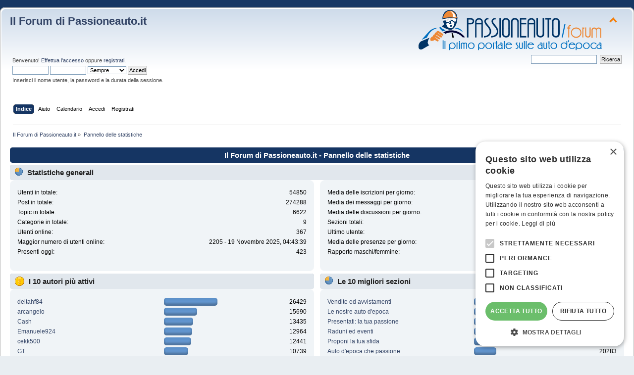

--- FILE ---
content_type: text/html; charset=UTF-8
request_url: https://forum.passioneauto.it/stats/?expand=201403;PHPSESSID=hct6m3gl1u4855gj6nctevv9e7
body_size: 14953
content:
<!DOCTYPE html PUBLIC "-//W3C//DTD XHTML 1.0 Transitional//EN" "http://www.w3.org/TR/xhtml1/DTD/xhtml1-transitional.dtd">
<html xmlns="http://www.w3.org/1999/xhtml">
<head>
	<link rel="stylesheet" type="text/css" href="https://forum.passioneauto.it/Themes/default/css/index.css?fin20" />
	<link rel="stylesheet" type="text/css" href="https://forum.passioneauto.it/Themes/default/css/webkit.css" />
	<script type="text/javascript" src="https://forum.passioneauto.it/Themes/default/scripts/script.js?fin20"></script>
	<script type="text/javascript" src="https://forum.passioneauto.it/Themes/default/scripts/theme.js?fin20"></script>
	<script type="text/javascript"><!-- // --><![CDATA[
		var smf_theme_url = "https://forum.passioneauto.it/Themes/default";
		var smf_default_theme_url = "https://forum.passioneauto.it/Themes/default";
		var smf_images_url = "https://forum.passioneauto.it/Themes/default/images";
		var smf_scripturl = "https://forum.passioneauto.it/index.php?PHPSESSID=hct6m3gl1u4855gj6nctevv9e7&amp;";
		var smf_iso_case_folding = false;
		var smf_charset = "UTF-8";
		var ajax_notification_text = "Caricamento in corso...";
		var ajax_notification_cancel_text = "Annulla";
	// ]]></script>
	<meta http-equiv="Content-Type" content="text/html; charset=UTF-8" />
	<meta name="description" content="Il Forum di Passioneauto.it - Pannello delle statistiche" />
	<meta name="keywords" content="auto d'epoca" />
	<title>Il Forum di Passioneauto.it - Pannello delle statistiche</title>
	<meta name="robots" content="noindex" />
	<link rel="help" href="https://forum.passioneauto.it/help/?PHPSESSID=hct6m3gl1u4855gj6nctevv9e7" />
	<link rel="search" href="https://forum.passioneauto.it/search/?PHPSESSID=hct6m3gl1u4855gj6nctevv9e7" />
	<link rel="contents" href="https://forum.passioneauto.it/index.php?PHPSESSID=hct6m3gl1u4855gj6nctevv9e7" />
	<link rel="alternate" type="application/rss+xml" title="Il Forum di Passioneauto.it - RSS" href="https://forum.passioneauto.it/.xml/?type=rss;PHPSESSID=hct6m3gl1u4855gj6nctevv9e7" />
	<script type="text/javascript">
		(function(i,s,o,g,r,a,m){i['GoogleAnalyticsObject']=r;i[r]=i[r]||function(){
			(i[r].q=i[r].q||[]).push(arguments)},i[r].l=1*new Date();a=s.createElement(o),
			m=s.getElementsByTagName(o)[0];a.async=1;a.src=g;m.parentNode.insertBefore(a,m)
		})(window,document,'script','//www.google-analytics.com/analytics.js','ga');

		ga('create', 'UA-122495542-1', 'forum.passioneauto.it');
		ga('send', 'pageview');
	</script><script type="text/javascript">
        var ct_date = new Date(), 
            ctTimeMs = new Date().getTime(),
            ctMouseEventTimerFlag = true, //Reading interval flag
            ctMouseData = [],
            ctMouseDataCounter = 0;

        function ctSetCookie(c_name, value) {
            document.cookie = c_name + "=" + encodeURIComponent(value) + "; path=/";
        }
        ctSetCookie("ct_ps_timestamp", Math.floor(new Date().getTime()/1000));
        ctSetCookie("ct_fkp_timestamp", "0");
        ctSetCookie("ct_pointer_data", "0");
        ctSetCookie("ct_timezone", "0");

        setTimeout(function(){
            ctSetCookie("ct_checkjs", "1317511763");
            ctSetCookie("ct_timezone", ct_date.getTimezoneOffset()/60*(-1));
        },1000);

        //Writing first key press timestamp
        var ctFunctionFirstKey = function output(event){
            var KeyTimestamp = Math.floor(new Date().getTime()/1000);
            ctSetCookie("ct_fkp_timestamp", KeyTimestamp);
            ctKeyStopStopListening();
        }

        //Reading interval
        var ctMouseReadInterval = setInterval(function(){
            ctMouseEventTimerFlag = true;
        }, 150);
            
        //Writting interval
        var ctMouseWriteDataInterval = setInterval(function(){
            ctSetCookie("ct_pointer_data", JSON.stringify(ctMouseData));
        }, 1200);

        //Logging mouse position each 150 ms
        var ctFunctionMouseMove = function output(event){
            if(ctMouseEventTimerFlag == true){
                
                ctMouseData.push([
                    Math.round(event.pageY),
                    Math.round(event.pageX),
                    Math.round(new Date().getTime() - ctTimeMs)
                ]);
                
                ctMouseDataCounter++;
                ctMouseEventTimerFlag = false;
                if(ctMouseDataCounter >= 100){
                    ctMouseStopData();
                }
            }
        }

        //Stop mouse observing function
        function ctMouseStopData(){
            if(typeof window.addEventListener == "function"){
                window.removeEventListener("mousemove", ctFunctionMouseMove);
            }else{
                window.detachEvent("onmousemove", ctFunctionMouseMove);
            }
            clearInterval(ctMouseReadInterval);
            clearInterval(ctMouseWriteDataInterval);                
        }

        //Stop key listening function
        function ctKeyStopStopListening(){
            if(typeof window.addEventListener == "function"){
                window.removeEventListener("mousedown", ctFunctionFirstKey);
                window.removeEventListener("keydown", ctFunctionFirstKey);
            }else{
                window.detachEvent("mousedown", ctFunctionFirstKey);
                window.detachEvent("keydown", ctFunctionFirstKey);
            }
        }

        if(typeof window.addEventListener == "function"){
            window.addEventListener("mousemove", ctFunctionMouseMove);
            window.addEventListener("mousedown", ctFunctionFirstKey);
            window.addEventListener("keydown", ctFunctionFirstKey);
        }else{
            window.attachEvent("onmousemove", ctFunctionMouseMove);
            window.attachEvent("mousedown", ctFunctionFirstKey);
            window.attachEvent("keydown", ctFunctionFirstKey);
        }
    </script><script src="https://www.google.com/recaptcha/api.js"></script>
	<link rel="stylesheet" type="text/css" id="recaptcha_css" href="https://forum.passioneauto.it/Themes/default/css/recaptcha.css" />
</head>
<body>
<div id="wrapper" style="width: 100%">
	<div id="header"><div class="frame">
		<div id="top_section">
			<h1 class="forumtitle">
				<a href="https://forum.passioneauto.it/index.php?PHPSESSID=hct6m3gl1u4855gj6nctevv9e7">Il Forum di Passioneauto.it</a>
			</h1>
			<img id="upshrink" src="https://forum.passioneauto.it/Themes/default/images/upshrink.png" alt="*" title="Riduce o espande la testata." style="display: none;" />
			<img id="smflogo" src="https://forum.passioneauto.it/Themes/default/images/smflogo.png" alt="Simple Machines Forum" title="Simple Machines Forum" />
		</div>
		<div id="upper_section" class="middletext">
			<div class="user">
				<script type="text/javascript" src="https://forum.passioneauto.it/Themes/default/scripts/sha1.js"></script>
				<form id="guest_form" action="https://forum.passioneauto.it/login2/?PHPSESSID=hct6m3gl1u4855gj6nctevv9e7" method="post" accept-charset="UTF-8"  onsubmit="hashLoginPassword(this, '025a628479daae473fd7e252c4199bd8');">
					<div class="info">Benvenuto! <a href="https://forum.passioneauto.it/login/?PHPSESSID=hct6m3gl1u4855gj6nctevv9e7">Effettua l'accesso</a> oppure <a href="https://forum.passioneauto.it/register/?PHPSESSID=hct6m3gl1u4855gj6nctevv9e7">registrati</a>.</div>
					<input type="text" name="user" size="10" class="input_text" />
					<input type="password" name="passwrd" size="10" class="input_password" />
					<select name="cookielength">
						<option value="60">1 ora</option>
						<option value="1440">1 giorno</option>
						<option value="10080">1 settimana</option>
						<option value="43200">1 mese</option>
						<option value="-1" selected="selected">Sempre</option>
					</select>
					<input type="submit" value="Accedi" class="button_submit" /><br />
					<div class="info">Inserisci il nome utente, la password e la durata della sessione.</div>
					<input type="hidden" name="hash_passwrd" value="" /><input type="hidden" name="c836fd2" value="025a628479daae473fd7e252c4199bd8" />
				</form>
			</div>
			<div class="news normaltext">
				<form id="search_form" action="https://forum.passioneauto.it/search2/?PHPSESSID=hct6m3gl1u4855gj6nctevv9e7" method="post" accept-charset="UTF-8">
					<input type="text" name="search" value="" class="input_text" />&nbsp;
					<input type="submit" name="submit" value="Ricerca" class="button_submit" />
					<input type="hidden" name="advanced" value="0" /></form>
			</div>
		</div>
		<br class="clear" />
		<script type="text/javascript"><!-- // --><![CDATA[
			var oMainHeaderToggle = new smc_Toggle({
				bToggleEnabled: true,
				bCurrentlyCollapsed: false,
				aSwappableContainers: [
					'upper_section'
				],
				aSwapImages: [
					{
						sId: 'upshrink',
						srcExpanded: smf_images_url + '/upshrink.png',
						altExpanded: 'Riduce o espande la testata.',
						srcCollapsed: smf_images_url + '/upshrink2.png',
						altCollapsed: 'Riduce o espande la testata.'
					}
				],
				oThemeOptions: {
					bUseThemeSettings: false,
					sOptionName: 'collapse_header',
					sSessionVar: 'c836fd2',
					sSessionId: '025a628479daae473fd7e252c4199bd8'
				},
				oCookieOptions: {
					bUseCookie: true,
					sCookieName: 'upshrink'
				}
			});
		// ]]></script>
		<div id="main_menu">
			<ul class="dropmenu" id="menu_nav">
				<li id="button_home">
					<a class="active firstlevel" href="https://forum.passioneauto.it/index.php?PHPSESSID=hct6m3gl1u4855gj6nctevv9e7">
						<span class="last firstlevel">Indice</span>
					</a>
				</li>
				<li id="button_help">
					<a class="firstlevel" href="https://forum.passioneauto.it/help/?PHPSESSID=hct6m3gl1u4855gj6nctevv9e7">
						<span class="firstlevel">Aiuto</span>
					</a>
				</li>
				<li id="button_calendar">
					<a class="firstlevel" href="https://forum.passioneauto.it/calendar/?PHPSESSID=hct6m3gl1u4855gj6nctevv9e7">
						<span class="firstlevel">Calendario</span>
					</a>
				</li>
				<li id="button_login">
					<a class="firstlevel" href="https://forum.passioneauto.it/login/?PHPSESSID=hct6m3gl1u4855gj6nctevv9e7">
						<span class="firstlevel">Accedi</span>
					</a>
				</li>
				<li id="button_register">
					<a class="firstlevel" href="https://forum.passioneauto.it/register/?PHPSESSID=hct6m3gl1u4855gj6nctevv9e7">
						<span class="last firstlevel">Registrati</span>
					</a>
				</li>
			</ul>
		</div>
		<br class="clear" />
	</div></div>
	<div id="content_section"><div class="frame">
		<div id="main_content_section">
	<div class="navigate_section">
		<ul>
			<li>
				<a href="https://forum.passioneauto.it/index.php?PHPSESSID=hct6m3gl1u4855gj6nctevv9e7"><span>Il Forum di Passioneauto.it</span></a> &#187;
			</li>
			<li class="last">
				<a href="https://forum.passioneauto.it/stats/?PHPSESSID=hct6m3gl1u4855gj6nctevv9e7"><span>Pannello delle statistiche</span></a>
			</li>
		</ul>
	</div>
	<div id="statistics" class="main_section">
		<div class="cat_bar">
			<h3 class="catbg">Il Forum di Passioneauto.it - Pannello delle statistiche</h3>
		</div>
		<div class="title_bar">
			<h4 class="titlebg">
				<span class="ie6_header floatleft">
					<img src="https://forum.passioneauto.it/Themes/default/images/stats_info.gif" class="icon" alt="" /> Statistiche generali
				</span>
			</h4>
		</div>
		<div class="flow_hidden">
			<div id="stats_left">
				<div class="windowbg2">
					<span class="topslice"><span></span></span>
					<div class="content top_row">
						<dl class="stats">
							<dt>Utenti in totale:</dt>
							<dd>54850</dd>
							<dt>Post in totale:</dt>
							<dd>274288</dd>
							<dt>Topic in totale:</dt>
							<dd>6622</dd>
							<dt>Categorie in totale:</dt>
							<dd>9</dd>
							<dt>Utenti online:</dt>
							<dd>367</dd>
							<dt>Maggior numero di utenti online:</dt>
							<dd>2205 - 19 Novembre 2025, 04:43:39</dd>
							<dt>Presenti oggi:</dt>
							<dd>423</dd>
						</dl>
						<div class="clear"></div>
					</div>
					<span class="botslice"><span></span></span>
				</div>
			</div>
			<div id="stats_right">
				<div class="windowbg2">
					<span class="topslice"><span></span></span>
					<div class="content top_row">
						<dl class="stats">
							<dt>Media delle iscrizioni per giorno:</dt>
							<dd>6.36</dd>
							<dt>Media dei messaggi per giorno:</dt>
							<dd>50.19</dd>
							<dt>Media delle discussioni per giorno:</dt>
							<dd>3.39</dd>
							<dt>Sezioni totali:</dt>
							<dd>28</dd>
							<dt>Ultimo utente:</dt>
							<dd><a href="https://forum.passioneauto.it/profile/?u=62060;PHPSESSID=hct6m3gl1u4855gj6nctevv9e7">anfarol</a></dd>
							<dt>Media delle presenze per giorno:</dt>
							<dd>160.43</dd>
							<dt>Rapporto maschi/femmine:</dt>
							<dd>25.4:1</dd>
						</dl>
						<div class="clear"></div>
					</div>
					<span class="botslice"><span></span></span>
				</div>
			</div>
		</div>
		<div class="flow_hidden">
			<div id="top_posters">
				<div class="title_bar">
					<h4 class="titlebg">
						<span class="ie6_header floatleft">
							<img src="https://forum.passioneauto.it/Themes/default/images/stats_posters.gif" class="icon" alt="" /> I 10 autori più attivi
						</span>
					</h4>
				</div>
					<div class="windowbg2">
						<span class="topslice"><span></span></span>
						<div class="content">
							<dl class="stats">
								<dt>
									<a href="https://forum.passioneauto.it/profile/?u=5376;PHPSESSID=hct6m3gl1u4855gj6nctevv9e7">deltahf84</a>
								</dt>
								<dd class="statsbar">
									<div class="bar" style="width: 104px;">
										<div style="width: 100px;"></div>
									</div>
									<span class="righttext">26429</span>
								</dd>
								<dt>
									<a href="https://forum.passioneauto.it/profile/?u=15379;PHPSESSID=hct6m3gl1u4855gj6nctevv9e7">arcangelo</a>
								</dt>
								<dd class="statsbar">
									<div class="bar" style="width: 63px;">
										<div style="width: 59px;"></div>
									</div>
									<span class="righttext">15690</span>
								</dd>
								<dt>
									<a href="https://forum.passioneauto.it/profile/?u=13015;PHPSESSID=hct6m3gl1u4855gj6nctevv9e7">Cash</a>
								</dt>
								<dd class="statsbar">
									<div class="bar" style="width: 55px;">
										<div style="width: 51px;"></div>
									</div>
									<span class="righttext">13435</span>
								</dd>
								<dt>
									<a href="https://forum.passioneauto.it/profile/?u=19935;PHPSESSID=hct6m3gl1u4855gj6nctevv9e7">Emanuele924</a>
								</dt>
								<dd class="statsbar">
									<div class="bar" style="width: 53px;">
										<div style="width: 49px;"></div>
									</div>
									<span class="righttext">12964</span>
								</dd>
								<dt>
									<a href="https://forum.passioneauto.it/profile/?u=16156;PHPSESSID=hct6m3gl1u4855gj6nctevv9e7">cekk500</a>
								</dt>
								<dd class="statsbar">
									<div class="bar" style="width: 51px;">
										<div style="width: 47px;"></div>
									</div>
									<span class="righttext">12441</span>
								</dd>
								<dt>
									<a href="https://forum.passioneauto.it/profile/?u=1033;PHPSESSID=hct6m3gl1u4855gj6nctevv9e7">GT</a>
								</dt>
								<dd class="statsbar">
									<div class="bar" style="width: 45px;">
										<div style="width: 41px;"></div>
									</div>
									<span class="righttext">10739</span>
								</dd>
								<dt>
									<a href="https://forum.passioneauto.it/profile/?u=19264;PHPSESSID=hct6m3gl1u4855gj6nctevv9e7">DOPPIA GOBBA</a>
								</dt>
								<dd class="statsbar">
									<div class="bar" style="width: 43px;">
										<div style="width: 39px;"></div>
									</div>
									<span class="righttext">10205</span>
								</dd>
								<dt>
									<a href="https://forum.passioneauto.it/profile/?u=19412;PHPSESSID=hct6m3gl1u4855gj6nctevv9e7">5turbo</a>
								</dt>
								<dd class="statsbar">
									<div class="bar" style="width: 40px;">
										<div style="width: 36px;"></div>
									</div>
									<span class="righttext">9515</span>
								</dd>
								<dt>
									<a href="https://forum.passioneauto.it/profile/?u=624;PHPSESSID=hct6m3gl1u4855gj6nctevv9e7">ITRAEL</a>
								</dt>
								<dd class="statsbar">
									<div class="bar" style="width: 34px;">
										<div style="width: 30px;"></div>
									</div>
									<span class="righttext">7824</span>
								</dd>
								<dt>
									<a href="https://forum.passioneauto.it/profile/?u=26895;PHPSESSID=hct6m3gl1u4855gj6nctevv9e7">nigel68</a>
								</dt>
								<dd class="statsbar">
									<div class="bar" style="width: 29px;">
										<div style="width: 25px;"></div>
									</div>
									<span class="righttext">6510</span>
								</dd>
							</dl>
							<div class="clear"></div>
						</div>
						<span class="botslice"><span></span></span>
					</div>
			</div>
			<div id="top_boards">
				<div class="title_bar">
					<h4 class="titlebg">
						<span class="ie6_header floatleft">
							<img src="https://forum.passioneauto.it/Themes/default/images/stats_board.gif" class="icon" alt="" /> Le 10 migliori sezioni
						</span>
					</h4>
				</div>
					<div class="windowbg2">
						<span class="topslice"><span></span></span>
						<div class="content">
							<dl class="stats">
								<dt>
									<a href="https://forum.passioneauto.it/vendite-ed-avvistamenti/?PHPSESSID=hct6m3gl1u4855gj6nctevv9e7">Vendite ed avvistamenti</a>
								</dt>
								<dd class="statsbar">
									<div class="bar" style="width: 104px;">
										<div style="width: 100px;"></div>
									</div>
									<span class="righttext">55292</span>
								</dd>
								<dt>
									<a href="https://forum.passioneauto.it/le-nostre-auto/?PHPSESSID=hct6m3gl1u4855gj6nctevv9e7">Le nostre auto d'epoca</a>
								</dt>
								<dd class="statsbar">
									<div class="bar" style="width: 74px;">
										<div style="width: 70px;"></div>
									</div>
									<span class="righttext">38950</span>
								</dd>
								<dt>
									<a href="https://forum.passioneauto.it/presentati-la-tua-passione/?PHPSESSID=hct6m3gl1u4855gj6nctevv9e7">Presentati: la tua passione</a>
								</dt>
								<dd class="statsbar">
									<div class="bar" style="width: 65px;">
										<div style="width: 61px;"></div>
									</div>
									<span class="righttext">33770</span>
								</dd>
								<dt>
									<a href="https://forum.passioneauto.it/raduni-ed-eventi/?PHPSESSID=hct6m3gl1u4855gj6nctevv9e7">Raduni ed eventi</a>
								</dt>
								<dd class="statsbar">
									<div class="bar" style="width: 46px;">
										<div style="width: 42px;"></div>
									</div>
									<span class="righttext">23214</span>
								</dd>
								<dt>
									<a href="https://forum.passioneauto.it/proponi-la-tua-sfida/?PHPSESSID=hct6m3gl1u4855gj6nctevv9e7">Proponi la tua sfida</a>
								</dt>
								<dd class="statsbar">
									<div class="bar" style="width: 43px;">
										<div style="width: 39px;"></div>
									</div>
									<span class="righttext">21520</span>
								</dd>
								<dt>
									<a href="https://forum.passioneauto.it/auto-d'epoca-che-passione/?PHPSESSID=hct6m3gl1u4855gj6nctevv9e7">Auto d'epoca che passione</a>
								</dt>
								<dd class="statsbar">
									<div class="bar" style="width: 41px;">
										<div style="width: 37px;"></div>
									</div>
									<span class="righttext">20283</span>
								</dd>
								<dt>
									<a href="https://forum.passioneauto.it/il-mercato-delle-auto-d'epoca/?PHPSESSID=hct6m3gl1u4855gj6nctevv9e7">Il mercato delle auto d'epoca</a>
								</dt>
								<dd class="statsbar">
									<div class="bar" style="width: 30px;">
										<div style="width: 26px;"></div>
									</div>
									<span class="righttext">14223</span>
								</dd>
								<dt>
									<a href="https://forum.passioneauto.it/immatricolazioni-bollo-asi/?PHPSESSID=hct6m3gl1u4855gj6nctevv9e7">Immatricolazioni, Bollo, ASI</a>
								</dt>
								<dd class="statsbar">
									<div class="bar" style="width: 22px;">
										<div style="width: 18px;"></div>
									</div>
									<span class="righttext">9713</span>
								</dd>
								<dt>
									<a href="https://forum.passioneauto.it/meccanica-ed-elettronica/?PHPSESSID=hct6m3gl1u4855gj6nctevv9e7">Meccanica ed elettronica</a>
								</dt>
								<dd class="statsbar">
									<div class="bar" style="width: 14px;">
										<div style="width: 10px;"></div>
									</div>
									<span class="righttext">5753</span>
								</dd>
								<dt>
									<a href="https://forum.passioneauto.it/restauro/?PHPSESSID=hct6m3gl1u4855gj6nctevv9e7">Restauro</a>
								</dt>
								<dd class="statsbar">
									<div class="bar" style="width: 13px;">
										<div style="width: 9px;"></div>
									</div>
									<span class="righttext">4765</span>
								</dd>
							</dl>
							<div class="clear"></div>
						</div>
						<span class="botslice"><span></span></span>
					</div>
			</div>
		</div>
		<div class="flow_hidden">
			<div id="top_topics_replies">
				<div class="title_bar">
					<h4 class="titlebg">
						<span class="ie6_header floatleft">
							<img src="https://forum.passioneauto.it/Themes/default/images/stats_replies.gif" class="icon" alt="" /> I 10 migliori topic (per n. di post)
						</span>
					</h4>
				</div>
					<div class="windowbg2">
						<span class="topslice"><span></span></span>
						<div class="content">
							<dl class="stats">
								<dt>
									<a href="https://forum.passioneauto.it/vendite-ed-avvistamenti/a-qualcuno-potrebbero-interessare/?PHPSESSID=hct6m3gl1u4855gj6nctevv9e7">A qualcuno potrebbero interessare?</a>
								</dt>
								<dd class="statsbar">
									<div class="bar" style="width: 104px;">
										<div style="width: 100px;"></div>
									</div>
									<span class="righttext">15000</span>
								</dd>
								<dt>
									<a href="https://forum.passioneauto.it/vendite-ed-avvistamenti/avvistamenti/?PHPSESSID=hct6m3gl1u4855gj6nctevv9e7">Avvistamenti</a>
								</dt>
								<dd class="statsbar">
									<div class="bar" style="width: 67px;">
										<div style="width: 63px;"></div>
									</div>
									<span class="righttext">9419</span>
								</dd>
								<dt>
									<a href="https://forum.passioneauto.it/vendite-ed-avvistamenti/a-qualcuno-potrebbero-interessare-parte-ii/?PHPSESSID=hct6m3gl1u4855gj6nctevv9e7">A qualcuno potrebbero interessare? - Parte II</a>
								</dt>
								<dd class="statsbar">
									<div class="bar" style="width: 39px;">
										<div style="width: 35px;"></div>
									</div>
									<span class="righttext">5267</span>
								</dd>
								<dt>
									<a href="https://forum.passioneauto.it/vendite-ed-avvistamenti/bestialita'/?PHPSESSID=hct6m3gl1u4855gj6nctevv9e7">BESTIALITA'</a>
								</dt>
								<dd class="statsbar">
									<div class="bar" style="width: 39px;">
										<div style="width: 35px;"></div>
									</div>
									<span class="righttext">5229</span>
								</dd>
								<dt>
									<a href="https://forum.passioneauto.it/vendite-ed-avvistamenti/i-magna-tranquillo/?PHPSESSID=hct6m3gl1u4855gj6nctevv9e7">I magna tranquillo</a>
								</dt>
								<dd class="statsbar">
									<div class="bar" style="width: 27px;">
										<div style="width: 23px;"></div>
									</div>
									<span class="righttext">3401</span>
								</dd>
								<dt>
									<a href="https://forum.passioneauto.it/vendite-ed-avvistamenti/a112/?PHPSESSID=hct6m3gl1u4855gj6nctevv9e7">A112</a>
								</dt>
								<dd class="statsbar">
									<div class="bar" style="width: 19px;">
										<div style="width: 15px;"></div>
									</div>
									<span class="righttext">2258</span>
								</dd>
								<dt>
									<a href="https://forum.passioneauto.it/auto-d'epoca-che-passione/tutto-porsche/?PHPSESSID=hct6m3gl1u4855gj6nctevv9e7">TUTTO PORSCHE </a>
								</dt>
								<dd class="statsbar">
									<div class="bar" style="width: 18px;">
										<div style="width: 14px;"></div>
									</div>
									<span class="righttext">2136</span>
								</dd>
								<dt>
									<a href="https://forum.passioneauto.it/le-nostre-auto/la-vostra-moderna/?PHPSESSID=hct6m3gl1u4855gj6nctevv9e7">LA VOSTRA MODERNA</a>
								</dt>
								<dd class="statsbar">
									<div class="bar" style="width: 18px;">
										<div style="width: 14px;"></div>
									</div>
									<span class="righttext">2113</span>
								</dd>
								<dt>
									<a href="https://forum.passioneauto.it/vendite-ed-avvistamenti/annunci-da-ridere-quando-la-lingua-italiana-diventa-soggettiva/?PHPSESSID=hct6m3gl1u4855gj6nctevv9e7">annunci da ridere - quando la lingua italiana diventa soggettiva - </a>
								</dt>
								<dd class="statsbar">
									<div class="bar" style="width: 15px;">
										<div style="width: 11px;"></div>
									</div>
									<span class="righttext">1628</span>
								</dd>
								<dt>
									<a href="https://forum.passioneauto.it/vendite-ed-avvistamenti/annunci-sospetti/?PHPSESSID=hct6m3gl1u4855gj6nctevv9e7">Annunci sospetti</a>
								</dt>
								<dd class="statsbar">
									<div class="bar" style="width: 15px;">
										<div style="width: 11px;"></div>
									</div>
									<span class="righttext">1624</span>
								</dd>
							</dl>
							<div class="clear"></div>
						</div>
						<span class="botslice"><span></span></span>
					</div>
			</div>

			<div id="top_topics_views">
				<div class="title_bar">
					<h4 class="titlebg">
						<span class="ie6_header floatleft">
							<img src="https://forum.passioneauto.it/Themes/default/images/stats_views.gif" class="icon" alt="" /> I 10 migliori topic (per n. di visite)
						</span>
					</h4>
				</div>
				<div class="windowbg2">
					<span class="topslice"><span></span></span>
					<div class="content">
						<dl class="stats">
							<dt><a href="https://forum.passioneauto.it/vendite-ed-avvistamenti/a-qualcuno-potrebbero-interessare/?PHPSESSID=hct6m3gl1u4855gj6nctevv9e7">A qualcuno potrebbero interessare?</a></dt>
							<dd class="statsbar">
								<div class="bar" style="width: 104px;">
									<div style="width: 100px;"></div>
								</div>
								<span class="righttext">1771236</span>
							</dd>
							<dt><a href="https://forum.passioneauto.it/vendite-ed-avvistamenti/a-qualcuno-potrebbero-interessare-parte-ii/?PHPSESSID=hct6m3gl1u4855gj6nctevv9e7">A qualcuno potrebbero interessare? - Parte II</a></dt>
							<dd class="statsbar">
								<div class="bar" style="width: 55px;">
									<div style="width: 51px;"></div>
								</div>
								<span class="righttext">903933</span>
							</dd>
							<dt><a href="https://forum.passioneauto.it/vendite-ed-avvistamenti/avvistamenti/?PHPSESSID=hct6m3gl1u4855gj6nctevv9e7">Avvistamenti</a></dt>
							<dd class="statsbar">
								<div class="bar" style="width: 45px;">
									<div style="width: 41px;"></div>
								</div>
								<span class="righttext">729346</span>
							</dd>
							<dt><a href="https://forum.passioneauto.it/vendite-ed-avvistamenti/bestialita'/?PHPSESSID=hct6m3gl1u4855gj6nctevv9e7">BESTIALITA'</a></dt>
							<dd class="statsbar">
								<div class="bar" style="width: 41px;">
									<div style="width: 37px;"></div>
								</div>
								<span class="righttext">655209</span>
							</dd>
							<dt><a href="https://forum.passioneauto.it/le-nostre-auto/la-vostra-moderna/?PHPSESSID=hct6m3gl1u4855gj6nctevv9e7">LA VOSTRA MODERNA</a></dt>
							<dd class="statsbar">
								<div class="bar" style="width: 40px;">
									<div style="width: 36px;"></div>
								</div>
								<span class="righttext">637670</span>
							</dd>
							<dt><a href="https://forum.passioneauto.it/vendite-ed-avvistamenti/i-magna-tranquillo/?PHPSESSID=hct6m3gl1u4855gj6nctevv9e7">I magna tranquillo</a></dt>
							<dd class="statsbar">
								<div class="bar" style="width: 37px;">
									<div style="width: 33px;"></div>
								</div>
								<span class="righttext">586131</span>
							</dd>
							<dt><a href="https://forum.passioneauto.it/vendite-ed-avvistamenti/annunci-da-ridere-quando-la-lingua-italiana-diventa-soggettiva/?PHPSESSID=hct6m3gl1u4855gj6nctevv9e7">annunci da ridere - quando la lingua italiana diventa soggettiva - </a></dt>
							<dd class="statsbar">
								<div class="bar" style="width: 32px;">
									<div style="width: 28px;"></div>
								</div>
								<span class="righttext">495134</span>
							</dd>
							<dt><a href="https://forum.passioneauto.it/vendite-ed-avvistamenti/a112/?PHPSESSID=hct6m3gl1u4855gj6nctevv9e7">A112</a></dt>
							<dd class="statsbar">
								<div class="bar" style="width: 30px;">
									<div style="width: 26px;"></div>
								</div>
								<span class="righttext">452837</span>
							</dd>
							<dt><a href="https://forum.passioneauto.it/vendite-ed-avvistamenti/annunci-sospetti/?PHPSESSID=hct6m3gl1u4855gj6nctevv9e7">Annunci sospetti</a></dt>
							<dd class="statsbar">
								<div class="bar" style="width: 26px;">
									<div style="width: 22px;"></div>
								</div>
								<span class="righttext">398230</span>
							</dd>
							<dt><a href="https://forum.passioneauto.it/auto-d'epoca-che-passione/tutto-porsche/?PHPSESSID=hct6m3gl1u4855gj6nctevv9e7">TUTTO PORSCHE </a></dt>
							<dd class="statsbar">
								<div class="bar" style="width: 26px;">
									<div style="width: 22px;"></div>
								</div>
								<span class="righttext">387100</span>
							</dd>
						</dl>
						<div class="clear"></div>
					</div>
					<span class="botslice"><span></span></span>
				</div>
			</div>
		</div>
		<div class="flow_hidden">
			<div id="top_topics_starter">
				<div class="title_bar">
					<h4 class="titlebg">
						<span class="ie6_header floatleft">
							<img src="https://forum.passioneauto.it/Themes/default/images/stats_replies.gif" class="icon" alt="" /> Migliori autori (per numero di topic iniziati)
						</span>
					</h4>
				</div>
				<div class="windowbg2">
					<span class="topslice"><span></span></span>
					<div class="content">
						<dl class="stats">
							<dt>
								<a href="https://forum.passioneauto.it/profile/?u=5376;PHPSESSID=hct6m3gl1u4855gj6nctevv9e7">deltahf84</a>
							</dt>
							<dd class="statsbar">
								<div class="bar" style="width: 104px;">
									<div style="width: 100px;"></div>
								</div>
								<span class="righttext">81</span>
							</dd>
							<dt>
								<a href="https://forum.passioneauto.it/profile/?u=13015;PHPSESSID=hct6m3gl1u4855gj6nctevv9e7">Cash</a>
							</dt>
							<dd class="statsbar">
								<div class="bar" style="width: 89px;">
									<div style="width: 85px;"></div>
								</div>
								<span class="righttext">69</span>
							</dd>
							<dt>
								<a href="https://forum.passioneauto.it/profile/?u=26753;PHPSESSID=hct6m3gl1u4855gj6nctevv9e7">il Manta</a>
							</dt>
							<dd class="statsbar">
								<div class="bar" style="width: 85px;">
									<div style="width: 81px;"></div>
								</div>
								<span class="righttext">66</span>
							</dd>
							<dt>
								<a href="https://forum.passioneauto.it/profile/?u=15623;PHPSESSID=hct6m3gl1u4855gj6nctevv9e7">dariodb</a>
							</dt>
							<dd class="statsbar">
								<div class="bar" style="width: 84px;">
									<div style="width: 80px;"></div>
								</div>
								<span class="righttext">65</span>
							</dd>
							<dt>
								<a href="https://forum.passioneauto.it/profile/?u=15447;PHPSESSID=hct6m3gl1u4855gj6nctevv9e7">CONCERTO16</a>
							</dt>
							<dd class="statsbar">
								<div class="bar" style="width: 79px;">
									<div style="width: 75px;"></div>
								</div>
								<span class="righttext">61</span>
							</dd>
							<dt>
								<a href="https://forum.passioneauto.it/profile/?u=14035;PHPSESSID=hct6m3gl1u4855gj6nctevv9e7">satie</a>
							</dt>
							<dd class="statsbar">
								<div class="bar" style="width: 78px;">
									<div style="width: 74px;"></div>
								</div>
								<span class="righttext">60</span>
							</dd>
							<dt>
								<a href="https://forum.passioneauto.it/profile/?u=19935;PHPSESSID=hct6m3gl1u4855gj6nctevv9e7">Emanuele924</a>
							</dt>
							<dd class="statsbar">
								<div class="bar" style="width: 72px;">
									<div style="width: 68px;"></div>
								</div>
								<span class="righttext">55</span>
							</dd>
							<dt>
								<a href="https://forum.passioneauto.it/profile/?u=260;PHPSESSID=hct6m3gl1u4855gj6nctevv9e7">Gianri</a>
							</dt>
							<dd class="statsbar">
								<div class="bar" style="width: 71px;">
									<div style="width: 67px;"></div>
								</div>
								<span class="righttext">54</span>
							</dd>
							<dt>
								<a href="https://forum.passioneauto.it/profile/?u=10909;PHPSESSID=hct6m3gl1u4855gj6nctevv9e7">vox1.padova</a>
							</dt>
							<dd class="statsbar">
								<div class="bar" style="width: 71px;">
									<div style="width: 67px;"></div>
								</div>
								<span class="righttext">54</span>
							</dd>
							<dt>
								<a href="https://forum.passioneauto.it/profile/?u=624;PHPSESSID=hct6m3gl1u4855gj6nctevv9e7">ITRAEL</a>
							</dt>
							<dd class="statsbar">
								<div class="bar" style="width: 71px;">
									<div style="width: 67px;"></div>
								</div>
								<span class="righttext">54</span>
							</dd>
						</dl>
						<div class="clear"></div>
					</div>
					<span class="botslice"><span></span></span>
				</div>
			</div>
			<div id="most_online">
				<div class="title_bar">
					<h4 class="titlebg">
						<span class="ie6_header floatleft">
							<img src="https://forum.passioneauto.it/Themes/default/images/stats_views.gif" class="icon" alt="" /> Maggior tempo trascorso online
						</span>
					</h4>
				</div>
				<div class="windowbg2">
					<span class="topslice"><span></span></span>
					<div class="content">
						<dl class="stats">
							<dt>
								<a href="https://forum.passioneauto.it/profile/?u=16668;PHPSESSID=hct6m3gl1u4855gj6nctevv9e7">Frosty the snowman</a>
							</dt>
							<dd class="statsbar">
								<div class="bar" style="width: 104px;">
									<div style="width: 100px;"></div>
								</div>
								<span>158g 20ore42minuti</span>
							</dd>
							<dt>
								<a href="https://forum.passioneauto.it/profile/?u=5376;PHPSESSID=hct6m3gl1u4855gj6nctevv9e7">deltahf84</a>
							</dt>
							<dd class="statsbar">
								<div class="bar" style="width: 97px;">
									<div style="width: 93px;"></div>
								</div>
								<span>147g 22ore25minuti</span>
							</dd>
							<dt>
								<a href="https://forum.passioneauto.it/profile/?u=15379;PHPSESSID=hct6m3gl1u4855gj6nctevv9e7">arcangelo</a>
							</dt>
							<dd class="statsbar">
								<div class="bar" style="width: 71px;">
									<div style="width: 67px;"></div>
								</div>
								<span>106g 12ore45minuti</span>
							</dd>
							<dt>
								<a href="https://forum.passioneauto.it/profile/?u=19935;PHPSESSID=hct6m3gl1u4855gj6nctevv9e7">Emanuele924</a>
							</dt>
							<dd class="statsbar">
								<div class="bar" style="width: 63px;">
									<div style="width: 59px;"></div>
								</div>
								<span>93g 22ore3minuti</span>
							</dd>
							<dt>
								<a href="https://forum.passioneauto.it/profile/?u=19412;PHPSESSID=hct6m3gl1u4855gj6nctevv9e7">5turbo</a>
							</dt>
							<dd class="statsbar">
								<div class="bar" style="width: 56px;">
									<div style="width: 52px;"></div>
								</div>
								<span>82g 10ore43minuti</span>
							</dd>
							<dt>
								<a href="https://forum.passioneauto.it/profile/?u=16156;PHPSESSID=hct6m3gl1u4855gj6nctevv9e7">cekk500</a>
							</dt>
							<dd class="statsbar">
								<div class="bar" style="width: 54px;">
									<div style="width: 50px;"></div>
								</div>
								<span>79g 23ore28minuti</span>
							</dd>
							<dt>
								<a href="https://forum.passioneauto.it/profile/?u=19264;PHPSESSID=hct6m3gl1u4855gj6nctevv9e7">DOPPIA GOBBA</a>
							</dt>
							<dd class="statsbar">
								<div class="bar" style="width: 47px;">
									<div style="width: 43px;"></div>
								</div>
								<span>68g 10ore30minuti</span>
							</dd>
							<dt>
								<a href="https://forum.passioneauto.it/profile/?u=624;PHPSESSID=hct6m3gl1u4855gj6nctevv9e7">ITRAEL</a>
							</dt>
							<dd class="statsbar">
								<div class="bar" style="width: 42px;">
									<div style="width: 38px;"></div>
								</div>
								<span>59g 20ore42minuti</span>
							</dd>
							<dt>
								<a href="https://forum.passioneauto.it/profile/?u=13015;PHPSESSID=hct6m3gl1u4855gj6nctevv9e7">Cash</a>
							</dt>
							<dd class="statsbar">
								<div class="bar" style="width: 41px;">
									<div style="width: 37px;"></div>
								</div>
								<span>58g 18ore1minuti</span>
							</dd>
							<dt>
								<a href="https://forum.passioneauto.it/profile/?u=8890;PHPSESSID=hct6m3gl1u4855gj6nctevv9e7">acton1951</a>
							</dt>
							<dd class="statsbar">
								<div class="bar" style="width: 40px;">
									<div style="width: 36px;"></div>
								</div>
								<span>57g 7ore23minuti</span>
							</dd>
						</dl>
						<div class="clear"></div>
					</div>
					<span class="botslice"><span></span></span>
				</div>
			</div>
		</div>
		<br class="clear" />
		<div class="flow_hidden">
			<div class="cat_bar">
				<h3 class="catbg">
					<span class="ie6_header floatleft">
						<img src="https://forum.passioneauto.it/Themes/default/images/stats_history.gif" class="icon" alt="" /> Cronologia forum (sulla base del fuso orario del server)
					</span>
				</h3>
			</div>
		<table border="0" width="100%" cellspacing="1" cellpadding="4" class="table_grid" id="stats">
			<thead>
				<tr class="titlebg" valign="middle" align="center">
					<th class="first_th lefttext" width="25%">Sommario annuale</th>
					<th width="15%">Nuovi topic</th>
					<th width="15%">Nuovi post</th>
					<th width="15%">Nuovi iscritti</th>
					<th class="last_th" width="15%">Maggior numero di utenti online</th>
				</tr>
			</thead>
			<tbody>
				<tr class="windowbg2" valign="middle" align="center" id="year_2025">
					<th class="lefttext" width="25%">
						<img id="year_img_2025" src="https://forum.passioneauto.it/Themes/default/images/collapse.gif" alt="*" /> <a href="#year_2025" id="year_link_2025">2025</a>
					</th>
					<th width="15%">10</th>
					<th width="15%">32</th>
					<th width="15%">102</th>
					<th width="15%">2205</th>
				</tr>
				<tr class="windowbg2" valign="middle" align="center" id="tr_month_202512">
					<th class="stats_month">
						<img src="https://forum.passioneauto.it/Themes/default/images/expand.gif" alt="" id="img_202512" /> <a id="m202512" href="https://forum.passioneauto.it/stats/?expand=202512;PHPSESSID=hct6m3gl1u4855gj6nctevv9e7#m202512" onclick="return doingExpandCollapse;">Dicembre 2025</a>
					</th>
					<th width="15%">0</th>
					<th width="15%">0</th>
					<th width="15%">1</th>
					<th width="15%">1919</th>
				</tr>
				<tr class="windowbg2" valign="middle" align="center" id="tr_month_202511">
					<th class="stats_month">
						<img src="https://forum.passioneauto.it/Themes/default/images/expand.gif" alt="" id="img_202511" /> <a id="m202511" href="https://forum.passioneauto.it/stats/?expand=202511;PHPSESSID=hct6m3gl1u4855gj6nctevv9e7#m202511" onclick="return doingExpandCollapse;">Novembre 2025</a>
					</th>
					<th width="15%">2</th>
					<th width="15%">7</th>
					<th width="15%">9</th>
					<th width="15%">2205</th>
				</tr>
				<tr class="windowbg2" valign="middle" align="center" id="tr_month_202510">
					<th class="stats_month">
						<img src="https://forum.passioneauto.it/Themes/default/images/expand.gif" alt="" id="img_202510" /> <a id="m202510" href="https://forum.passioneauto.it/stats/?expand=202510;PHPSESSID=hct6m3gl1u4855gj6nctevv9e7#m202510" onclick="return doingExpandCollapse;">Ottobre 2025</a>
					</th>
					<th width="15%">0</th>
					<th width="15%">0</th>
					<th width="15%">13</th>
					<th width="15%">1260</th>
				</tr>
				<tr class="windowbg2" valign="middle" align="center" id="tr_month_202509">
					<th class="stats_month">
						<img src="https://forum.passioneauto.it/Themes/default/images/expand.gif" alt="" id="img_202509" /> <a id="m202509" href="https://forum.passioneauto.it/stats/?expand=202509;PHPSESSID=hct6m3gl1u4855gj6nctevv9e7#m202509" onclick="return doingExpandCollapse;">Settembre 2025</a>
					</th>
					<th width="15%">1</th>
					<th width="15%">3</th>
					<th width="15%">8</th>
					<th width="15%">770</th>
				</tr>
				<tr class="windowbg2" valign="middle" align="center" id="tr_month_202508">
					<th class="stats_month">
						<img src="https://forum.passioneauto.it/Themes/default/images/expand.gif" alt="" id="img_202508" /> <a id="m202508" href="https://forum.passioneauto.it/stats/?expand=202508;PHPSESSID=hct6m3gl1u4855gj6nctevv9e7#m202508" onclick="return doingExpandCollapse;">Agosto 2025</a>
					</th>
					<th width="15%">0</th>
					<th width="15%">1</th>
					<th width="15%">3</th>
					<th width="15%">940</th>
				</tr>
				<tr class="windowbg2" valign="middle" align="center" id="tr_month_202507">
					<th class="stats_month">
						<img src="https://forum.passioneauto.it/Themes/default/images/expand.gif" alt="" id="img_202507" /> <a id="m202507" href="https://forum.passioneauto.it/stats/?expand=202507;PHPSESSID=hct6m3gl1u4855gj6nctevv9e7#m202507" onclick="return doingExpandCollapse;">Luglio 2025</a>
					</th>
					<th width="15%">0</th>
					<th width="15%">3</th>
					<th width="15%">10</th>
					<th width="15%">681</th>
				</tr>
				<tr class="windowbg2" valign="middle" align="center" id="tr_month_202506">
					<th class="stats_month">
						<img src="https://forum.passioneauto.it/Themes/default/images/expand.gif" alt="" id="img_202506" /> <a id="m202506" href="https://forum.passioneauto.it/stats/?expand=202506;PHPSESSID=hct6m3gl1u4855gj6nctevv9e7#m202506" onclick="return doingExpandCollapse;">Giugno 2025</a>
					</th>
					<th width="15%">3</th>
					<th width="15%">4</th>
					<th width="15%">10</th>
					<th width="15%">629</th>
				</tr>
				<tr class="windowbg2" valign="middle" align="center" id="tr_month_202505">
					<th class="stats_month">
						<img src="https://forum.passioneauto.it/Themes/default/images/expand.gif" alt="" id="img_202505" /> <a id="m202505" href="https://forum.passioneauto.it/stats/?expand=202505;PHPSESSID=hct6m3gl1u4855gj6nctevv9e7#m202505" onclick="return doingExpandCollapse;">Maggio 2025</a>
					</th>
					<th width="15%">2</th>
					<th width="15%">2</th>
					<th width="15%">13</th>
					<th width="15%">494</th>
				</tr>
				<tr class="windowbg2" valign="middle" align="center" id="tr_month_202504">
					<th class="stats_month">
						<img src="https://forum.passioneauto.it/Themes/default/images/expand.gif" alt="" id="img_202504" /> <a id="m202504" href="https://forum.passioneauto.it/stats/?expand=202504;PHPSESSID=hct6m3gl1u4855gj6nctevv9e7#m202504" onclick="return doingExpandCollapse;">Aprile 2025</a>
					</th>
					<th width="15%">0</th>
					<th width="15%">0</th>
					<th width="15%">5</th>
					<th width="15%">545</th>
				</tr>
				<tr class="windowbg2" valign="middle" align="center" id="tr_month_202503">
					<th class="stats_month">
						<img src="https://forum.passioneauto.it/Themes/default/images/expand.gif" alt="" id="img_202503" /> <a id="m202503" href="https://forum.passioneauto.it/stats/?expand=202503;PHPSESSID=hct6m3gl1u4855gj6nctevv9e7#m202503" onclick="return doingExpandCollapse;">Marzo 2025</a>
					</th>
					<th width="15%">0</th>
					<th width="15%">2</th>
					<th width="15%">10</th>
					<th width="15%">662</th>
				</tr>
				<tr class="windowbg2" valign="middle" align="center" id="tr_month_202502">
					<th class="stats_month">
						<img src="https://forum.passioneauto.it/Themes/default/images/expand.gif" alt="" id="img_202502" /> <a id="m202502" href="https://forum.passioneauto.it/stats/?expand=202502;PHPSESSID=hct6m3gl1u4855gj6nctevv9e7#m202502" onclick="return doingExpandCollapse;">Febbraio 2025</a>
					</th>
					<th width="15%">2</th>
					<th width="15%">9</th>
					<th width="15%">13</th>
					<th width="15%">639</th>
				</tr>
				<tr class="windowbg2" valign="middle" align="center" id="tr_month_202501">
					<th class="stats_month">
						<img src="https://forum.passioneauto.it/Themes/default/images/expand.gif" alt="" id="img_202501" /> <a id="m202501" href="https://forum.passioneauto.it/stats/?expand=202501;PHPSESSID=hct6m3gl1u4855gj6nctevv9e7#m202501" onclick="return doingExpandCollapse;">Gennaio 2025</a>
					</th>
					<th width="15%">0</th>
					<th width="15%">1</th>
					<th width="15%">7</th>
					<th width="15%">759</th>
				</tr>
				<tr class="windowbg2" valign="middle" align="center" id="year_2024">
					<th class="lefttext" width="25%">
						<img id="year_img_2024" src="https://forum.passioneauto.it/Themes/default/images/collapse.gif" alt="*" /> <a href="#year_2024" id="year_link_2024">2024</a>
					</th>
					<th width="15%">31</th>
					<th width="15%">182</th>
					<th width="15%">331</th>
					<th width="15%">789</th>
				</tr>
				<tr class="windowbg2" valign="middle" align="center" id="tr_month_202412">
					<th class="stats_month">
						<img src="https://forum.passioneauto.it/Themes/default/images/expand.gif" alt="" id="img_202412" /> <a id="m202412" href="https://forum.passioneauto.it/stats/?expand=202412;PHPSESSID=hct6m3gl1u4855gj6nctevv9e7#m202412" onclick="return doingExpandCollapse;">Dicembre 2024</a>
					</th>
					<th width="15%">2</th>
					<th width="15%">17</th>
					<th width="15%">24</th>
					<th width="15%">662</th>
				</tr>
				<tr class="windowbg2" valign="middle" align="center" id="tr_month_202411">
					<th class="stats_month">
						<img src="https://forum.passioneauto.it/Themes/default/images/expand.gif" alt="" id="img_202411" /> <a id="m202411" href="https://forum.passioneauto.it/stats/?expand=202411;PHPSESSID=hct6m3gl1u4855gj6nctevv9e7#m202411" onclick="return doingExpandCollapse;">Novembre 2024</a>
					</th>
					<th width="15%">1</th>
					<th width="15%">6</th>
					<th width="15%">33</th>
					<th width="15%">676</th>
				</tr>
				<tr class="windowbg2" valign="middle" align="center" id="tr_month_202410">
					<th class="stats_month">
						<img src="https://forum.passioneauto.it/Themes/default/images/expand.gif" alt="" id="img_202410" /> <a id="m202410" href="https://forum.passioneauto.it/stats/?expand=202410;PHPSESSID=hct6m3gl1u4855gj6nctevv9e7#m202410" onclick="return doingExpandCollapse;">Ottobre 2024</a>
					</th>
					<th width="15%">2</th>
					<th width="15%">9</th>
					<th width="15%">49</th>
					<th width="15%">627</th>
				</tr>
				<tr class="windowbg2" valign="middle" align="center" id="tr_month_202409">
					<th class="stats_month">
						<img src="https://forum.passioneauto.it/Themes/default/images/expand.gif" alt="" id="img_202409" /> <a id="m202409" href="https://forum.passioneauto.it/stats/?expand=202409;PHPSESSID=hct6m3gl1u4855gj6nctevv9e7#m202409" onclick="return doingExpandCollapse;">Settembre 2024</a>
					</th>
					<th width="15%">9</th>
					<th width="15%">47</th>
					<th width="15%">36</th>
					<th width="15%">776</th>
				</tr>
				<tr class="windowbg2" valign="middle" align="center" id="tr_month_202408">
					<th class="stats_month">
						<img src="https://forum.passioneauto.it/Themes/default/images/expand.gif" alt="" id="img_202408" /> <a id="m202408" href="https://forum.passioneauto.it/stats/?expand=202408;PHPSESSID=hct6m3gl1u4855gj6nctevv9e7#m202408" onclick="return doingExpandCollapse;">Agosto 2024</a>
					</th>
					<th width="15%">2</th>
					<th width="15%">16</th>
					<th width="15%">29</th>
					<th width="15%">638</th>
				</tr>
				<tr class="windowbg2" valign="middle" align="center" id="tr_month_202407">
					<th class="stats_month">
						<img src="https://forum.passioneauto.it/Themes/default/images/expand.gif" alt="" id="img_202407" /> <a id="m202407" href="https://forum.passioneauto.it/stats/?expand=202407;PHPSESSID=hct6m3gl1u4855gj6nctevv9e7#m202407" onclick="return doingExpandCollapse;">Luglio 2024</a>
					</th>
					<th width="15%">4</th>
					<th width="15%">20</th>
					<th width="15%">52</th>
					<th width="15%">672</th>
				</tr>
				<tr class="windowbg2" valign="middle" align="center" id="tr_month_202406">
					<th class="stats_month">
						<img src="https://forum.passioneauto.it/Themes/default/images/expand.gif" alt="" id="img_202406" /> <a id="m202406" href="https://forum.passioneauto.it/stats/?expand=202406;PHPSESSID=hct6m3gl1u4855gj6nctevv9e7#m202406" onclick="return doingExpandCollapse;">Giugno 2024</a>
					</th>
					<th width="15%">1</th>
					<th width="15%">8</th>
					<th width="15%">34</th>
					<th width="15%">622</th>
				</tr>
				<tr class="windowbg2" valign="middle" align="center" id="tr_month_202405">
					<th class="stats_month">
						<img src="https://forum.passioneauto.it/Themes/default/images/expand.gif" alt="" id="img_202405" /> <a id="m202405" href="https://forum.passioneauto.it/stats/?expand=202405;PHPSESSID=hct6m3gl1u4855gj6nctevv9e7#m202405" onclick="return doingExpandCollapse;">Maggio 2024</a>
					</th>
					<th width="15%">3</th>
					<th width="15%">15</th>
					<th width="15%">41</th>
					<th width="15%">676</th>
				</tr>
				<tr class="windowbg2" valign="middle" align="center" id="tr_month_202404">
					<th class="stats_month">
						<img src="https://forum.passioneauto.it/Themes/default/images/expand.gif" alt="" id="img_202404" /> <a id="m202404" href="https://forum.passioneauto.it/stats/?expand=202404;PHPSESSID=hct6m3gl1u4855gj6nctevv9e7#m202404" onclick="return doingExpandCollapse;">Aprile 2024</a>
					</th>
					<th width="15%">1</th>
					<th width="15%">4</th>
					<th width="15%">5</th>
					<th width="15%">714</th>
				</tr>
				<tr class="windowbg2" valign="middle" align="center" id="tr_month_202403">
					<th class="stats_month">
						<img src="https://forum.passioneauto.it/Themes/default/images/expand.gif" alt="" id="img_202403" /> <a id="m202403" href="https://forum.passioneauto.it/stats/?expand=202403;PHPSESSID=hct6m3gl1u4855gj6nctevv9e7#m202403" onclick="return doingExpandCollapse;">Marzo 2024</a>
					</th>
					<th width="15%">1</th>
					<th width="15%">3</th>
					<th width="15%">13</th>
					<th width="15%">789</th>
				</tr>
				<tr class="windowbg2" valign="middle" align="center" id="tr_month_202402">
					<th class="stats_month">
						<img src="https://forum.passioneauto.it/Themes/default/images/expand.gif" alt="" id="img_202402" /> <a id="m202402" href="https://forum.passioneauto.it/stats/?expand=202402;PHPSESSID=hct6m3gl1u4855gj6nctevv9e7#m202402" onclick="return doingExpandCollapse;">Febbraio 2024</a>
					</th>
					<th width="15%">0</th>
					<th width="15%">8</th>
					<th width="15%">7</th>
					<th width="15%">445</th>
				</tr>
				<tr class="windowbg2" valign="middle" align="center" id="tr_month_202401">
					<th class="stats_month">
						<img src="https://forum.passioneauto.it/Themes/default/images/expand.gif" alt="" id="img_202401" /> <a id="m202401" href="https://forum.passioneauto.it/stats/?expand=202401;PHPSESSID=hct6m3gl1u4855gj6nctevv9e7#m202401" onclick="return doingExpandCollapse;">Gennaio 2024</a>
					</th>
					<th width="15%">5</th>
					<th width="15%">29</th>
					<th width="15%">8</th>
					<th width="15%">473</th>
				</tr>
				<tr class="windowbg2" valign="middle" align="center" id="year_2023">
					<th class="lefttext" width="25%">
						<img id="year_img_2023" src="https://forum.passioneauto.it/Themes/default/images/collapse.gif" alt="*" /> <a href="#year_2023" id="year_link_2023">2023</a>
					</th>
					<th width="15%">58</th>
					<th width="15%">510</th>
					<th width="15%">147</th>
					<th width="15%">431</th>
				</tr>
				<tr class="windowbg2" valign="middle" align="center" id="tr_month_202312">
					<th class="stats_month">
						<img src="https://forum.passioneauto.it/Themes/default/images/expand.gif" alt="" id="img_202312" /> <a id="m202312" href="https://forum.passioneauto.it/stats/?expand=202312;PHPSESSID=hct6m3gl1u4855gj6nctevv9e7#m202312" onclick="return doingExpandCollapse;">Dicembre 2023</a>
					</th>
					<th width="15%">5</th>
					<th width="15%">31</th>
					<th width="15%">7</th>
					<th width="15%">431</th>
				</tr>
				<tr class="windowbg2" valign="middle" align="center" id="tr_month_202311">
					<th class="stats_month">
						<img src="https://forum.passioneauto.it/Themes/default/images/expand.gif" alt="" id="img_202311" /> <a id="m202311" href="https://forum.passioneauto.it/stats/?expand=202311;PHPSESSID=hct6m3gl1u4855gj6nctevv9e7#m202311" onclick="return doingExpandCollapse;">Novembre 2023</a>
					</th>
					<th width="15%">7</th>
					<th width="15%">117</th>
					<th width="15%">17</th>
					<th width="15%">429</th>
				</tr>
				<tr class="windowbg2" valign="middle" align="center" id="tr_month_202310">
					<th class="stats_month">
						<img src="https://forum.passioneauto.it/Themes/default/images/expand.gif" alt="" id="img_202310" /> <a id="m202310" href="https://forum.passioneauto.it/stats/?expand=202310;PHPSESSID=hct6m3gl1u4855gj6nctevv9e7#m202310" onclick="return doingExpandCollapse;">Ottobre 2023</a>
					</th>
					<th width="15%">7</th>
					<th width="15%">39</th>
					<th width="15%">17</th>
					<th width="15%">366</th>
				</tr>
				<tr class="windowbg2" valign="middle" align="center" id="tr_month_202309">
					<th class="stats_month">
						<img src="https://forum.passioneauto.it/Themes/default/images/expand.gif" alt="" id="img_202309" /> <a id="m202309" href="https://forum.passioneauto.it/stats/?expand=202309;PHPSESSID=hct6m3gl1u4855gj6nctevv9e7#m202309" onclick="return doingExpandCollapse;">Settembre 2023</a>
					</th>
					<th width="15%">3</th>
					<th width="15%">14</th>
					<th width="15%">9</th>
					<th width="15%">339</th>
				</tr>
				<tr class="windowbg2" valign="middle" align="center" id="tr_month_202308">
					<th class="stats_month">
						<img src="https://forum.passioneauto.it/Themes/default/images/expand.gif" alt="" id="img_202308" /> <a id="m202308" href="https://forum.passioneauto.it/stats/?expand=202308;PHPSESSID=hct6m3gl1u4855gj6nctevv9e7#m202308" onclick="return doingExpandCollapse;">Agosto 2023</a>
					</th>
					<th width="15%">1</th>
					<th width="15%">16</th>
					<th width="15%">11</th>
					<th width="15%">345</th>
				</tr>
				<tr class="windowbg2" valign="middle" align="center" id="tr_month_202307">
					<th class="stats_month">
						<img src="https://forum.passioneauto.it/Themes/default/images/expand.gif" alt="" id="img_202307" /> <a id="m202307" href="https://forum.passioneauto.it/stats/?expand=202307;PHPSESSID=hct6m3gl1u4855gj6nctevv9e7#m202307" onclick="return doingExpandCollapse;">Luglio 2023</a>
					</th>
					<th width="15%">2</th>
					<th width="15%">24</th>
					<th width="15%">20</th>
					<th width="15%">354</th>
				</tr>
				<tr class="windowbg2" valign="middle" align="center" id="tr_month_202306">
					<th class="stats_month">
						<img src="https://forum.passioneauto.it/Themes/default/images/expand.gif" alt="" id="img_202306" /> <a id="m202306" href="https://forum.passioneauto.it/stats/?expand=202306;PHPSESSID=hct6m3gl1u4855gj6nctevv9e7#m202306" onclick="return doingExpandCollapse;">Giugno 2023</a>
					</th>
					<th width="15%">0</th>
					<th width="15%">3</th>
					<th width="15%">8</th>
					<th width="15%">360</th>
				</tr>
				<tr class="windowbg2" valign="middle" align="center" id="tr_month_202305">
					<th class="stats_month">
						<img src="https://forum.passioneauto.it/Themes/default/images/expand.gif" alt="" id="img_202305" /> <a id="m202305" href="https://forum.passioneauto.it/stats/?expand=202305;PHPSESSID=hct6m3gl1u4855gj6nctevv9e7#m202305" onclick="return doingExpandCollapse;">Maggio 2023</a>
					</th>
					<th width="15%">5</th>
					<th width="15%">60</th>
					<th width="15%">14</th>
					<th width="15%">307</th>
				</tr>
				<tr class="windowbg2" valign="middle" align="center" id="tr_month_202304">
					<th class="stats_month">
						<img src="https://forum.passioneauto.it/Themes/default/images/expand.gif" alt="" id="img_202304" /> <a id="m202304" href="https://forum.passioneauto.it/stats/?expand=202304;PHPSESSID=hct6m3gl1u4855gj6nctevv9e7#m202304" onclick="return doingExpandCollapse;">Aprile 2023</a>
					</th>
					<th width="15%">11</th>
					<th width="15%">52</th>
					<th width="15%">17</th>
					<th width="15%">335</th>
				</tr>
				<tr class="windowbg2" valign="middle" align="center" id="tr_month_202303">
					<th class="stats_month">
						<img src="https://forum.passioneauto.it/Themes/default/images/expand.gif" alt="" id="img_202303" /> <a id="m202303" href="https://forum.passioneauto.it/stats/?expand=202303;PHPSESSID=hct6m3gl1u4855gj6nctevv9e7#m202303" onclick="return doingExpandCollapse;">Marzo 2023</a>
					</th>
					<th width="15%">5</th>
					<th width="15%">61</th>
					<th width="15%">8</th>
					<th width="15%">278</th>
				</tr>
				<tr class="windowbg2" valign="middle" align="center" id="tr_month_202302">
					<th class="stats_month">
						<img src="https://forum.passioneauto.it/Themes/default/images/expand.gif" alt="" id="img_202302" /> <a id="m202302" href="https://forum.passioneauto.it/stats/?expand=202302;PHPSESSID=hct6m3gl1u4855gj6nctevv9e7#m202302" onclick="return doingExpandCollapse;">Febbraio 2023</a>
					</th>
					<th width="15%">5</th>
					<th width="15%">43</th>
					<th width="15%">10</th>
					<th width="15%">353</th>
				</tr>
				<tr class="windowbg2" valign="middle" align="center" id="tr_month_202301">
					<th class="stats_month">
						<img src="https://forum.passioneauto.it/Themes/default/images/expand.gif" alt="" id="img_202301" /> <a id="m202301" href="https://forum.passioneauto.it/stats/?expand=202301;PHPSESSID=hct6m3gl1u4855gj6nctevv9e7#m202301" onclick="return doingExpandCollapse;">Gennaio 2023</a>
					</th>
					<th width="15%">7</th>
					<th width="15%">50</th>
					<th width="15%">9</th>
					<th width="15%">242</th>
				</tr>
				<tr class="windowbg2" valign="middle" align="center" id="year_2022">
					<th class="lefttext" width="25%">
						<img id="year_img_2022" src="https://forum.passioneauto.it/Themes/default/images/collapse.gif" alt="*" /> <a href="#year_2022" id="year_link_2022">2022</a>
					</th>
					<th width="15%">70</th>
					<th width="15%">690</th>
					<th width="15%">163</th>
					<th width="15%">423</th>
				</tr>
				<tr class="windowbg2" valign="middle" align="center" id="tr_month_202212">
					<th class="stats_month">
						<img src="https://forum.passioneauto.it/Themes/default/images/expand.gif" alt="" id="img_202212" /> <a id="m202212" href="https://forum.passioneauto.it/stats/?expand=202212;PHPSESSID=hct6m3gl1u4855gj6nctevv9e7#m202212" onclick="return doingExpandCollapse;">Dicembre 2022</a>
					</th>
					<th width="15%">6</th>
					<th width="15%">66</th>
					<th width="15%">7</th>
					<th width="15%">330</th>
				</tr>
				<tr class="windowbg2" valign="middle" align="center" id="tr_month_202211">
					<th class="stats_month">
						<img src="https://forum.passioneauto.it/Themes/default/images/expand.gif" alt="" id="img_202211" /> <a id="m202211" href="https://forum.passioneauto.it/stats/?expand=202211;PHPSESSID=hct6m3gl1u4855gj6nctevv9e7#m202211" onclick="return doingExpandCollapse;">Novembre 2022</a>
					</th>
					<th width="15%">5</th>
					<th width="15%">63</th>
					<th width="15%">16</th>
					<th width="15%">423</th>
				</tr>
				<tr class="windowbg2" valign="middle" align="center" id="tr_month_202210">
					<th class="stats_month">
						<img src="https://forum.passioneauto.it/Themes/default/images/expand.gif" alt="" id="img_202210" /> <a id="m202210" href="https://forum.passioneauto.it/stats/?expand=202210;PHPSESSID=hct6m3gl1u4855gj6nctevv9e7#m202210" onclick="return doingExpandCollapse;">Ottobre 2022</a>
					</th>
					<th width="15%">4</th>
					<th width="15%">27</th>
					<th width="15%">12</th>
					<th width="15%">334</th>
				</tr>
				<tr class="windowbg2" valign="middle" align="center" id="tr_month_202209">
					<th class="stats_month">
						<img src="https://forum.passioneauto.it/Themes/default/images/expand.gif" alt="" id="img_202209" /> <a id="m202209" href="https://forum.passioneauto.it/stats/?expand=202209;PHPSESSID=hct6m3gl1u4855gj6nctevv9e7#m202209" onclick="return doingExpandCollapse;">Settembre 2022</a>
					</th>
					<th width="15%">4</th>
					<th width="15%">31</th>
					<th width="15%">13</th>
					<th width="15%">296</th>
				</tr>
				<tr class="windowbg2" valign="middle" align="center" id="tr_month_202208">
					<th class="stats_month">
						<img src="https://forum.passioneauto.it/Themes/default/images/expand.gif" alt="" id="img_202208" /> <a id="m202208" href="https://forum.passioneauto.it/stats/?expand=202208;PHPSESSID=hct6m3gl1u4855gj6nctevv9e7#m202208" onclick="return doingExpandCollapse;">Agosto 2022</a>
					</th>
					<th width="15%">10</th>
					<th width="15%">64</th>
					<th width="15%">10</th>
					<th width="15%">367</th>
				</tr>
				<tr class="windowbg2" valign="middle" align="center" id="tr_month_202207">
					<th class="stats_month">
						<img src="https://forum.passioneauto.it/Themes/default/images/expand.gif" alt="" id="img_202207" /> <a id="m202207" href="https://forum.passioneauto.it/stats/?expand=202207;PHPSESSID=hct6m3gl1u4855gj6nctevv9e7#m202207" onclick="return doingExpandCollapse;">Luglio 2022</a>
					</th>
					<th width="15%">5</th>
					<th width="15%">34</th>
					<th width="15%">14</th>
					<th width="15%">389</th>
				</tr>
				<tr class="windowbg2" valign="middle" align="center" id="tr_month_202206">
					<th class="stats_month">
						<img src="https://forum.passioneauto.it/Themes/default/images/expand.gif" alt="" id="img_202206" /> <a id="m202206" href="https://forum.passioneauto.it/stats/?expand=202206;PHPSESSID=hct6m3gl1u4855gj6nctevv9e7#m202206" onclick="return doingExpandCollapse;">Giugno 2022</a>
					</th>
					<th width="15%">3</th>
					<th width="15%">51</th>
					<th width="15%">20</th>
					<th width="15%">265</th>
				</tr>
				<tr class="windowbg2" valign="middle" align="center" id="tr_month_202205">
					<th class="stats_month">
						<img src="https://forum.passioneauto.it/Themes/default/images/expand.gif" alt="" id="img_202205" /> <a id="m202205" href="https://forum.passioneauto.it/stats/?expand=202205;PHPSESSID=hct6m3gl1u4855gj6nctevv9e7#m202205" onclick="return doingExpandCollapse;">Maggio 2022</a>
					</th>
					<th width="15%">6</th>
					<th width="15%">43</th>
					<th width="15%">18</th>
					<th width="15%">188</th>
				</tr>
				<tr class="windowbg2" valign="middle" align="center" id="tr_month_202204">
					<th class="stats_month">
						<img src="https://forum.passioneauto.it/Themes/default/images/expand.gif" alt="" id="img_202204" /> <a id="m202204" href="https://forum.passioneauto.it/stats/?expand=202204;PHPSESSID=hct6m3gl1u4855gj6nctevv9e7#m202204" onclick="return doingExpandCollapse;">Aprile 2022</a>
					</th>
					<th width="15%">6</th>
					<th width="15%">41</th>
					<th width="15%">7</th>
					<th width="15%">280</th>
				</tr>
				<tr class="windowbg2" valign="middle" align="center" id="tr_month_202203">
					<th class="stats_month">
						<img src="https://forum.passioneauto.it/Themes/default/images/expand.gif" alt="" id="img_202203" /> <a id="m202203" href="https://forum.passioneauto.it/stats/?expand=202203;PHPSESSID=hct6m3gl1u4855gj6nctevv9e7#m202203" onclick="return doingExpandCollapse;">Marzo 2022</a>
					</th>
					<th width="15%">6</th>
					<th width="15%">72</th>
					<th width="15%">12</th>
					<th width="15%">284</th>
				</tr>
				<tr class="windowbg2" valign="middle" align="center" id="tr_month_202202">
					<th class="stats_month">
						<img src="https://forum.passioneauto.it/Themes/default/images/expand.gif" alt="" id="img_202202" /> <a id="m202202" href="https://forum.passioneauto.it/stats/?expand=202202;PHPSESSID=hct6m3gl1u4855gj6nctevv9e7#m202202" onclick="return doingExpandCollapse;">Febbraio 2022</a>
					</th>
					<th width="15%">8</th>
					<th width="15%">118</th>
					<th width="15%">14</th>
					<th width="15%">268</th>
				</tr>
				<tr class="windowbg2" valign="middle" align="center" id="tr_month_202201">
					<th class="stats_month">
						<img src="https://forum.passioneauto.it/Themes/default/images/expand.gif" alt="" id="img_202201" /> <a id="m202201" href="https://forum.passioneauto.it/stats/?expand=202201;PHPSESSID=hct6m3gl1u4855gj6nctevv9e7#m202201" onclick="return doingExpandCollapse;">Gennaio 2022</a>
					</th>
					<th width="15%">7</th>
					<th width="15%">80</th>
					<th width="15%">20</th>
					<th width="15%">298</th>
				</tr>
				<tr class="windowbg2" valign="middle" align="center" id="year_2021">
					<th class="lefttext" width="25%">
						<img id="year_img_2021" src="https://forum.passioneauto.it/Themes/default/images/collapse.gif" alt="*" /> <a href="#year_2021" id="year_link_2021">2021</a>
					</th>
					<th width="15%">91</th>
					<th width="15%">1327</th>
					<th width="15%">159</th>
					<th width="15%">417</th>
				</tr>
				<tr class="windowbg2" valign="middle" align="center" id="tr_month_202112">
					<th class="stats_month">
						<img src="https://forum.passioneauto.it/Themes/default/images/expand.gif" alt="" id="img_202112" /> <a id="m202112" href="https://forum.passioneauto.it/stats/?expand=202112;PHPSESSID=hct6m3gl1u4855gj6nctevv9e7#m202112" onclick="return doingExpandCollapse;">Dicembre 2021</a>
					</th>
					<th width="15%">3</th>
					<th width="15%">38</th>
					<th width="15%">13</th>
					<th width="15%">239</th>
				</tr>
				<tr class="windowbg2" valign="middle" align="center" id="tr_month_202111">
					<th class="stats_month">
						<img src="https://forum.passioneauto.it/Themes/default/images/expand.gif" alt="" id="img_202111" /> <a id="m202111" href="https://forum.passioneauto.it/stats/?expand=202111;PHPSESSID=hct6m3gl1u4855gj6nctevv9e7#m202111" onclick="return doingExpandCollapse;">Novembre 2021</a>
					</th>
					<th width="15%">1</th>
					<th width="15%">50</th>
					<th width="15%">8</th>
					<th width="15%">358</th>
				</tr>
				<tr class="windowbg2" valign="middle" align="center" id="tr_month_202110">
					<th class="stats_month">
						<img src="https://forum.passioneauto.it/Themes/default/images/expand.gif" alt="" id="img_202110" /> <a id="m202110" href="https://forum.passioneauto.it/stats/?expand=202110;PHPSESSID=hct6m3gl1u4855gj6nctevv9e7#m202110" onclick="return doingExpandCollapse;">Ottobre 2021</a>
					</th>
					<th width="15%">8</th>
					<th width="15%">69</th>
					<th width="15%">11</th>
					<th width="15%">296</th>
				</tr>
				<tr class="windowbg2" valign="middle" align="center" id="tr_month_202109">
					<th class="stats_month">
						<img src="https://forum.passioneauto.it/Themes/default/images/expand.gif" alt="" id="img_202109" /> <a id="m202109" href="https://forum.passioneauto.it/stats/?expand=202109;PHPSESSID=hct6m3gl1u4855gj6nctevv9e7#m202109" onclick="return doingExpandCollapse;">Settembre 2021</a>
					</th>
					<th width="15%">7</th>
					<th width="15%">119</th>
					<th width="15%">14</th>
					<th width="15%">313</th>
				</tr>
				<tr class="windowbg2" valign="middle" align="center" id="tr_month_202108">
					<th class="stats_month">
						<img src="https://forum.passioneauto.it/Themes/default/images/expand.gif" alt="" id="img_202108" /> <a id="m202108" href="https://forum.passioneauto.it/stats/?expand=202108;PHPSESSID=hct6m3gl1u4855gj6nctevv9e7#m202108" onclick="return doingExpandCollapse;">Agosto 2021</a>
					</th>
					<th width="15%">4</th>
					<th width="15%">87</th>
					<th width="15%">7</th>
					<th width="15%">245</th>
				</tr>
				<tr class="windowbg2" valign="middle" align="center" id="tr_month_202107">
					<th class="stats_month">
						<img src="https://forum.passioneauto.it/Themes/default/images/expand.gif" alt="" id="img_202107" /> <a id="m202107" href="https://forum.passioneauto.it/stats/?expand=202107;PHPSESSID=hct6m3gl1u4855gj6nctevv9e7#m202107" onclick="return doingExpandCollapse;">Luglio 2021</a>
					</th>
					<th width="15%">3</th>
					<th width="15%">77</th>
					<th width="15%">7</th>
					<th width="15%">303</th>
				</tr>
				<tr class="windowbg2" valign="middle" align="center" id="tr_month_202106">
					<th class="stats_month">
						<img src="https://forum.passioneauto.it/Themes/default/images/expand.gif" alt="" id="img_202106" /> <a id="m202106" href="https://forum.passioneauto.it/stats/?expand=202106;PHPSESSID=hct6m3gl1u4855gj6nctevv9e7#m202106" onclick="return doingExpandCollapse;">Giugno 2021</a>
					</th>
					<th width="15%">14</th>
					<th width="15%">168</th>
					<th width="15%">19</th>
					<th width="15%">393</th>
				</tr>
				<tr class="windowbg2" valign="middle" align="center" id="tr_month_202105">
					<th class="stats_month">
						<img src="https://forum.passioneauto.it/Themes/default/images/expand.gif" alt="" id="img_202105" /> <a id="m202105" href="https://forum.passioneauto.it/stats/?expand=202105;PHPSESSID=hct6m3gl1u4855gj6nctevv9e7#m202105" onclick="return doingExpandCollapse;">Maggio 2021</a>
					</th>
					<th width="15%">8</th>
					<th width="15%">159</th>
					<th width="15%">11</th>
					<th width="15%">399</th>
				</tr>
				<tr class="windowbg2" valign="middle" align="center" id="tr_month_202104">
					<th class="stats_month">
						<img src="https://forum.passioneauto.it/Themes/default/images/expand.gif" alt="" id="img_202104" /> <a id="m202104" href="https://forum.passioneauto.it/stats/?expand=202104;PHPSESSID=hct6m3gl1u4855gj6nctevv9e7#m202104" onclick="return doingExpandCollapse;">Aprile 2021</a>
					</th>
					<th width="15%">9</th>
					<th width="15%">134</th>
					<th width="15%">19</th>
					<th width="15%">320</th>
				</tr>
				<tr class="windowbg2" valign="middle" align="center" id="tr_month_202103">
					<th class="stats_month">
						<img src="https://forum.passioneauto.it/Themes/default/images/expand.gif" alt="" id="img_202103" /> <a id="m202103" href="https://forum.passioneauto.it/stats/?expand=202103;PHPSESSID=hct6m3gl1u4855gj6nctevv9e7#m202103" onclick="return doingExpandCollapse;">Marzo 2021</a>
					</th>
					<th width="15%">5</th>
					<th width="15%">78</th>
					<th width="15%">16</th>
					<th width="15%">417</th>
				</tr>
				<tr class="windowbg2" valign="middle" align="center" id="tr_month_202102">
					<th class="stats_month">
						<img src="https://forum.passioneauto.it/Themes/default/images/expand.gif" alt="" id="img_202102" /> <a id="m202102" href="https://forum.passioneauto.it/stats/?expand=202102;PHPSESSID=hct6m3gl1u4855gj6nctevv9e7#m202102" onclick="return doingExpandCollapse;">Febbraio 2021</a>
					</th>
					<th width="15%">13</th>
					<th width="15%">164</th>
					<th width="15%">12</th>
					<th width="15%">339</th>
				</tr>
				<tr class="windowbg2" valign="middle" align="center" id="tr_month_202101">
					<th class="stats_month">
						<img src="https://forum.passioneauto.it/Themes/default/images/expand.gif" alt="" id="img_202101" /> <a id="m202101" href="https://forum.passioneauto.it/stats/?expand=202101;PHPSESSID=hct6m3gl1u4855gj6nctevv9e7#m202101" onclick="return doingExpandCollapse;">Gennaio 2021</a>
					</th>
					<th width="15%">16</th>
					<th width="15%">184</th>
					<th width="15%">22</th>
					<th width="15%">323</th>
				</tr>
				<tr class="windowbg2" valign="middle" align="center" id="year_2020">
					<th class="lefttext" width="25%">
						<img id="year_img_2020" src="https://forum.passioneauto.it/Themes/default/images/collapse.gif" alt="*" /> <a href="#year_2020" id="year_link_2020">2020</a>
					</th>
					<th width="15%">140</th>
					<th width="15%">1838</th>
					<th width="15%">205</th>
					<th width="15%">1938</th>
				</tr>
				<tr class="windowbg2" valign="middle" align="center" id="tr_month_202012">
					<th class="stats_month">
						<img src="https://forum.passioneauto.it/Themes/default/images/expand.gif" alt="" id="img_202012" /> <a id="m202012" href="https://forum.passioneauto.it/stats/?expand=202012;PHPSESSID=hct6m3gl1u4855gj6nctevv9e7#m202012" onclick="return doingExpandCollapse;">Dicembre 2020</a>
					</th>
					<th width="15%">8</th>
					<th width="15%">174</th>
					<th width="15%">46</th>
					<th width="15%">435</th>
				</tr>
				<tr class="windowbg2" valign="middle" align="center" id="tr_month_202011">
					<th class="stats_month">
						<img src="https://forum.passioneauto.it/Themes/default/images/expand.gif" alt="" id="img_202011" /> <a id="m202011" href="https://forum.passioneauto.it/stats/?expand=202011;PHPSESSID=hct6m3gl1u4855gj6nctevv9e7#m202011" onclick="return doingExpandCollapse;">Novembre 2020</a>
					</th>
					<th width="15%">10</th>
					<th width="15%">134</th>
					<th width="15%">13</th>
					<th width="15%">390</th>
				</tr>
				<tr class="windowbg2" valign="middle" align="center" id="tr_month_202010">
					<th class="stats_month">
						<img src="https://forum.passioneauto.it/Themes/default/images/expand.gif" alt="" id="img_202010" /> <a id="m202010" href="https://forum.passioneauto.it/stats/?expand=202010;PHPSESSID=hct6m3gl1u4855gj6nctevv9e7#m202010" onclick="return doingExpandCollapse;">Ottobre 2020</a>
					</th>
					<th width="15%">10</th>
					<th width="15%">164</th>
					<th width="15%">6</th>
					<th width="15%">392</th>
				</tr>
				<tr class="windowbg2" valign="middle" align="center" id="tr_month_202009">
					<th class="stats_month">
						<img src="https://forum.passioneauto.it/Themes/default/images/expand.gif" alt="" id="img_202009" /> <a id="m202009" href="https://forum.passioneauto.it/stats/?expand=202009;PHPSESSID=hct6m3gl1u4855gj6nctevv9e7#m202009" onclick="return doingExpandCollapse;">Settembre 2020</a>
					</th>
					<th width="15%">22</th>
					<th width="15%">314</th>
					<th width="15%">22</th>
					<th width="15%">382</th>
				</tr>
				<tr class="windowbg2" valign="middle" align="center" id="tr_month_202008">
					<th class="stats_month">
						<img src="https://forum.passioneauto.it/Themes/default/images/expand.gif" alt="" id="img_202008" /> <a id="m202008" href="https://forum.passioneauto.it/stats/?expand=202008;PHPSESSID=hct6m3gl1u4855gj6nctevv9e7#m202008" onclick="return doingExpandCollapse;">Agosto 2020</a>
					</th>
					<th width="15%">11</th>
					<th width="15%">172</th>
					<th width="15%">16</th>
					<th width="15%">522</th>
				</tr>
				<tr class="windowbg2" valign="middle" align="center" id="tr_month_202007">
					<th class="stats_month">
						<img src="https://forum.passioneauto.it/Themes/default/images/expand.gif" alt="" id="img_202007" /> <a id="m202007" href="https://forum.passioneauto.it/stats/?expand=202007;PHPSESSID=hct6m3gl1u4855gj6nctevv9e7#m202007" onclick="return doingExpandCollapse;">Luglio 2020</a>
					</th>
					<th width="15%">16</th>
					<th width="15%">149</th>
					<th width="15%">12</th>
					<th width="15%">395</th>
				</tr>
				<tr class="windowbg2" valign="middle" align="center" id="tr_month_202006">
					<th class="stats_month">
						<img src="https://forum.passioneauto.it/Themes/default/images/expand.gif" alt="" id="img_202006" /> <a id="m202006" href="https://forum.passioneauto.it/stats/?expand=202006;PHPSESSID=hct6m3gl1u4855gj6nctevv9e7#m202006" onclick="return doingExpandCollapse;">Giugno 2020</a>
					</th>
					<th width="15%">8</th>
					<th width="15%">172</th>
					<th width="15%">15</th>
					<th width="15%">345</th>
				</tr>
				<tr class="windowbg2" valign="middle" align="center" id="tr_month_202005">
					<th class="stats_month">
						<img src="https://forum.passioneauto.it/Themes/default/images/expand.gif" alt="" id="img_202005" /> <a id="m202005" href="https://forum.passioneauto.it/stats/?expand=202005;PHPSESSID=hct6m3gl1u4855gj6nctevv9e7#m202005" onclick="return doingExpandCollapse;">Maggio 2020</a>
					</th>
					<th width="15%">15</th>
					<th width="15%">176</th>
					<th width="15%">22</th>
					<th width="15%">665</th>
				</tr>
				<tr class="windowbg2" valign="middle" align="center" id="tr_month_202004">
					<th class="stats_month">
						<img src="https://forum.passioneauto.it/Themes/default/images/expand.gif" alt="" id="img_202004" /> <a id="m202004" href="https://forum.passioneauto.it/stats/?expand=202004;PHPSESSID=hct6m3gl1u4855gj6nctevv9e7#m202004" onclick="return doingExpandCollapse;">Aprile 2020</a>
					</th>
					<th width="15%">11</th>
					<th width="15%">119</th>
					<th width="15%">11</th>
					<th width="15%">547</th>
				</tr>
				<tr class="windowbg2" valign="middle" align="center" id="tr_month_202003">
					<th class="stats_month">
						<img src="https://forum.passioneauto.it/Themes/default/images/expand.gif" alt="" id="img_202003" /> <a id="m202003" href="https://forum.passioneauto.it/stats/?expand=202003;PHPSESSID=hct6m3gl1u4855gj6nctevv9e7#m202003" onclick="return doingExpandCollapse;">Marzo 2020</a>
					</th>
					<th width="15%">22</th>
					<th width="15%">159</th>
					<th width="15%">14</th>
					<th width="15%">410</th>
				</tr>
				<tr class="windowbg2" valign="middle" align="center" id="tr_month_202002">
					<th class="stats_month">
						<img src="https://forum.passioneauto.it/Themes/default/images/expand.gif" alt="" id="img_202002" /> <a id="m202002" href="https://forum.passioneauto.it/stats/?expand=202002;PHPSESSID=hct6m3gl1u4855gj6nctevv9e7#m202002" onclick="return doingExpandCollapse;">Febbraio 2020</a>
					</th>
					<th width="15%">2</th>
					<th width="15%">27</th>
					<th width="15%">9</th>
					<th width="15%">516</th>
				</tr>
				<tr class="windowbg2" valign="middle" align="center" id="tr_month_202001">
					<th class="stats_month">
						<img src="https://forum.passioneauto.it/Themes/default/images/expand.gif" alt="" id="img_202001" /> <a id="m202001" href="https://forum.passioneauto.it/stats/?expand=202001;PHPSESSID=hct6m3gl1u4855gj6nctevv9e7#m202001" onclick="return doingExpandCollapse;">Gennaio 2020</a>
					</th>
					<th width="15%">5</th>
					<th width="15%">78</th>
					<th width="15%">19</th>
					<th width="15%">1938</th>
				</tr>
				<tr class="windowbg2" valign="middle" align="center" id="year_2019">
					<th class="lefttext" width="25%">
						<img id="year_img_2019" src="https://forum.passioneauto.it/Themes/default/images/collapse.gif" alt="*" /> <a href="#year_2019" id="year_link_2019">2019</a>
					</th>
					<th width="15%">126</th>
					<th width="15%">1655</th>
					<th width="15%">492</th>
					<th width="15%">1095</th>
				</tr>
				<tr class="windowbg2" valign="middle" align="center" id="tr_month_201912">
					<th class="stats_month">
						<img src="https://forum.passioneauto.it/Themes/default/images/expand.gif" alt="" id="img_201912" /> <a id="m201912" href="https://forum.passioneauto.it/stats/?expand=201912;PHPSESSID=hct6m3gl1u4855gj6nctevv9e7#m201912" onclick="return doingExpandCollapse;">Dicembre 2019</a>
					</th>
					<th width="15%">15</th>
					<th width="15%">117</th>
					<th width="15%">4</th>
					<th width="15%">550</th>
				</tr>
				<tr class="windowbg2" valign="middle" align="center" id="tr_month_201911">
					<th class="stats_month">
						<img src="https://forum.passioneauto.it/Themes/default/images/expand.gif" alt="" id="img_201911" /> <a id="m201911" href="https://forum.passioneauto.it/stats/?expand=201911;PHPSESSID=hct6m3gl1u4855gj6nctevv9e7#m201911" onclick="return doingExpandCollapse;">Novembre 2019</a>
					</th>
					<th width="15%">7</th>
					<th width="15%">160</th>
					<th width="15%">13</th>
					<th width="15%">1095</th>
				</tr>
				<tr class="windowbg2" valign="middle" align="center" id="tr_month_201910">
					<th class="stats_month">
						<img src="https://forum.passioneauto.it/Themes/default/images/expand.gif" alt="" id="img_201910" /> <a id="m201910" href="https://forum.passioneauto.it/stats/?expand=201910;PHPSESSID=hct6m3gl1u4855gj6nctevv9e7#m201910" onclick="return doingExpandCollapse;">Ottobre 2019</a>
					</th>
					<th width="15%">34</th>
					<th width="15%">381</th>
					<th width="15%">17</th>
					<th width="15%">601</th>
				</tr>
				<tr class="windowbg2" valign="middle" align="center" id="tr_month_201909">
					<th class="stats_month">
						<img src="https://forum.passioneauto.it/Themes/default/images/expand.gif" alt="" id="img_201909" /> <a id="m201909" href="https://forum.passioneauto.it/stats/?expand=201909;PHPSESSID=hct6m3gl1u4855gj6nctevv9e7#m201909" onclick="return doingExpandCollapse;">Settembre 2019</a>
					</th>
					<th width="15%">15</th>
					<th width="15%">228</th>
					<th width="15%">16</th>
					<th width="15%">382</th>
				</tr>
				<tr class="windowbg2" valign="middle" align="center" id="tr_month_201908">
					<th class="stats_month">
						<img src="https://forum.passioneauto.it/Themes/default/images/expand.gif" alt="" id="img_201908" /> <a id="m201908" href="https://forum.passioneauto.it/stats/?expand=201908;PHPSESSID=hct6m3gl1u4855gj6nctevv9e7#m201908" onclick="return doingExpandCollapse;">Agosto 2019</a>
					</th>
					<th width="15%">4</th>
					<th width="15%">89</th>
					<th width="15%">5</th>
					<th width="15%">363</th>
				</tr>
				<tr class="windowbg2" valign="middle" align="center" id="tr_month_201907">
					<th class="stats_month">
						<img src="https://forum.passioneauto.it/Themes/default/images/expand.gif" alt="" id="img_201907" /> <a id="m201907" href="https://forum.passioneauto.it/stats/?expand=201907;PHPSESSID=hct6m3gl1u4855gj6nctevv9e7#m201907" onclick="return doingExpandCollapse;">Luglio 2019</a>
					</th>
					<th width="15%">7</th>
					<th width="15%">130</th>
					<th width="15%">12</th>
					<th width="15%">364</th>
				</tr>
				<tr class="windowbg2" valign="middle" align="center" id="tr_month_201906">
					<th class="stats_month">
						<img src="https://forum.passioneauto.it/Themes/default/images/expand.gif" alt="" id="img_201906" /> <a id="m201906" href="https://forum.passioneauto.it/stats/?expand=201906;PHPSESSID=hct6m3gl1u4855gj6nctevv9e7#m201906" onclick="return doingExpandCollapse;">Giugno 2019</a>
					</th>
					<th width="15%">10</th>
					<th width="15%">82</th>
					<th width="15%">19</th>
					<th width="15%">362</th>
				</tr>
				<tr class="windowbg2" valign="middle" align="center" id="tr_month_201905">
					<th class="stats_month">
						<img src="https://forum.passioneauto.it/Themes/default/images/expand.gif" alt="" id="img_201905" /> <a id="m201905" href="https://forum.passioneauto.it/stats/?expand=201905;PHPSESSID=hct6m3gl1u4855gj6nctevv9e7#m201905" onclick="return doingExpandCollapse;">Maggio 2019</a>
					</th>
					<th width="15%">7</th>
					<th width="15%">80</th>
					<th width="15%">13</th>
					<th width="15%">294</th>
				</tr>
				<tr class="windowbg2" valign="middle" align="center" id="tr_month_201904">
					<th class="stats_month">
						<img src="https://forum.passioneauto.it/Themes/default/images/expand.gif" alt="" id="img_201904" /> <a id="m201904" href="https://forum.passioneauto.it/stats/?expand=201904;PHPSESSID=hct6m3gl1u4855gj6nctevv9e7#m201904" onclick="return doingExpandCollapse;">Aprile 2019</a>
					</th>
					<th width="15%">5</th>
					<th width="15%">126</th>
					<th width="15%">10</th>
					<th width="15%">348</th>
				</tr>
				<tr class="windowbg2" valign="middle" align="center" id="tr_month_201903">
					<th class="stats_month">
						<img src="https://forum.passioneauto.it/Themes/default/images/expand.gif" alt="" id="img_201903" /> <a id="m201903" href="https://forum.passioneauto.it/stats/?expand=201903;PHPSESSID=hct6m3gl1u4855gj6nctevv9e7#m201903" onclick="return doingExpandCollapse;">Marzo 2019</a>
					</th>
					<th width="15%">9</th>
					<th width="15%">67</th>
					<th width="15%">12</th>
					<th width="15%">387</th>
				</tr>
				<tr class="windowbg2" valign="middle" align="center" id="tr_month_201902">
					<th class="stats_month">
						<img src="https://forum.passioneauto.it/Themes/default/images/expand.gif" alt="" id="img_201902" /> <a id="m201902" href="https://forum.passioneauto.it/stats/?expand=201902;PHPSESSID=hct6m3gl1u4855gj6nctevv9e7#m201902" onclick="return doingExpandCollapse;">Febbraio 2019</a>
					</th>
					<th width="15%">6</th>
					<th width="15%">115</th>
					<th width="15%">15</th>
					<th width="15%">305</th>
				</tr>
				<tr class="windowbg2" valign="middle" align="center" id="tr_month_201901">
					<th class="stats_month">
						<img src="https://forum.passioneauto.it/Themes/default/images/expand.gif" alt="" id="img_201901" /> <a id="m201901" href="https://forum.passioneauto.it/stats/?expand=201901;PHPSESSID=hct6m3gl1u4855gj6nctevv9e7#m201901" onclick="return doingExpandCollapse;">Gennaio 2019</a>
					</th>
					<th width="15%">7</th>
					<th width="15%">80</th>
					<th width="15%">356</th>
					<th width="15%">297</th>
				</tr>
				<tr class="windowbg2" valign="middle" align="center" id="year_2018">
					<th class="lefttext" width="25%">
						<img id="year_img_2018" src="https://forum.passioneauto.it/Themes/default/images/collapse.gif" alt="*" /> <a href="#year_2018" id="year_link_2018">2018</a>
					</th>
					<th width="15%">129</th>
					<th width="15%">2460</th>
					<th width="15%">395</th>
					<th width="15%">314</th>
				</tr>
				<tr class="windowbg2" valign="middle" align="center" id="tr_month_201812">
					<th class="stats_month">
						<img src="https://forum.passioneauto.it/Themes/default/images/expand.gif" alt="" id="img_201812" /> <a id="m201812" href="https://forum.passioneauto.it/stats/?expand=201812;PHPSESSID=hct6m3gl1u4855gj6nctevv9e7#m201812" onclick="return doingExpandCollapse;">Dicembre 2018</a>
					</th>
					<th width="15%">5</th>
					<th width="15%">83</th>
					<th width="15%">186</th>
					<th width="15%">274</th>
				</tr>
				<tr class="windowbg2" valign="middle" align="center" id="tr_month_201811">
					<th class="stats_month">
						<img src="https://forum.passioneauto.it/Themes/default/images/expand.gif" alt="" id="img_201811" /> <a id="m201811" href="https://forum.passioneauto.it/stats/?expand=201811;PHPSESSID=hct6m3gl1u4855gj6nctevv9e7#m201811" onclick="return doingExpandCollapse;">Novembre 2018</a>
					</th>
					<th width="15%">16</th>
					<th width="15%">303</th>
					<th width="15%">29</th>
					<th width="15%">197</th>
				</tr>
				<tr class="windowbg2" valign="middle" align="center" id="tr_month_201810">
					<th class="stats_month">
						<img src="https://forum.passioneauto.it/Themes/default/images/expand.gif" alt="" id="img_201810" /> <a id="m201810" href="https://forum.passioneauto.it/stats/?expand=201810;PHPSESSID=hct6m3gl1u4855gj6nctevv9e7#m201810" onclick="return doingExpandCollapse;">Ottobre 2018</a>
					</th>
					<th width="15%">16</th>
					<th width="15%">147</th>
					<th width="15%">20</th>
					<th width="15%">314</th>
				</tr>
				<tr class="windowbg2" valign="middle" align="center" id="tr_month_201809">
					<th class="stats_month">
						<img src="https://forum.passioneauto.it/Themes/default/images/expand.gif" alt="" id="img_201809" /> <a id="m201809" href="https://forum.passioneauto.it/stats/?expand=201809;PHPSESSID=hct6m3gl1u4855gj6nctevv9e7#m201809" onclick="return doingExpandCollapse;">Settembre 2018</a>
					</th>
					<th width="15%">13</th>
					<th width="15%">161</th>
					<th width="15%">9</th>
					<th width="15%">248</th>
				</tr>
				<tr class="windowbg2" valign="middle" align="center" id="tr_month_201808">
					<th class="stats_month">
						<img src="https://forum.passioneauto.it/Themes/default/images/expand.gif" alt="" id="img_201808" /> <a id="m201808" href="https://forum.passioneauto.it/stats/?expand=201808;PHPSESSID=hct6m3gl1u4855gj6nctevv9e7#m201808" onclick="return doingExpandCollapse;">Agosto 2018</a>
					</th>
					<th width="15%">4</th>
					<th width="15%">139</th>
					<th width="15%">13</th>
					<th width="15%">282</th>
				</tr>
				<tr class="windowbg2" valign="middle" align="center" id="tr_month_201807">
					<th class="stats_month">
						<img src="https://forum.passioneauto.it/Themes/default/images/expand.gif" alt="" id="img_201807" /> <a id="m201807" href="https://forum.passioneauto.it/stats/?expand=201807;PHPSESSID=hct6m3gl1u4855gj6nctevv9e7#m201807" onclick="return doingExpandCollapse;">Luglio 2018</a>
					</th>
					<th width="15%">7</th>
					<th width="15%">68</th>
					<th width="15%">14</th>
					<th width="15%">254</th>
				</tr>
				<tr class="windowbg2" valign="middle" align="center" id="tr_month_201806">
					<th class="stats_month">
						<img src="https://forum.passioneauto.it/Themes/default/images/expand.gif" alt="" id="img_201806" /> <a id="m201806" href="https://forum.passioneauto.it/stats/?expand=201806;PHPSESSID=hct6m3gl1u4855gj6nctevv9e7#m201806" onclick="return doingExpandCollapse;">Giugno 2018</a>
					</th>
					<th width="15%">6</th>
					<th width="15%">127</th>
					<th width="15%">12</th>
					<th width="15%">118</th>
				</tr>
				<tr class="windowbg2" valign="middle" align="center" id="tr_month_201805">
					<th class="stats_month">
						<img src="https://forum.passioneauto.it/Themes/default/images/expand.gif" alt="" id="img_201805" /> <a id="m201805" href="https://forum.passioneauto.it/stats/?expand=201805;PHPSESSID=hct6m3gl1u4855gj6nctevv9e7#m201805" onclick="return doingExpandCollapse;">Maggio 2018</a>
					</th>
					<th width="15%">18</th>
					<th width="15%">299</th>
					<th width="15%">27</th>
					<th width="15%">118</th>
				</tr>
				<tr class="windowbg2" valign="middle" align="center" id="tr_month_201804">
					<th class="stats_month">
						<img src="https://forum.passioneauto.it/Themes/default/images/expand.gif" alt="" id="img_201804" /> <a id="m201804" href="https://forum.passioneauto.it/stats/?expand=201804;PHPSESSID=hct6m3gl1u4855gj6nctevv9e7#m201804" onclick="return doingExpandCollapse;">Aprile 2018</a>
					</th>
					<th width="15%">9</th>
					<th width="15%">144</th>
					<th width="15%">11</th>
					<th width="15%">148</th>
				</tr>
				<tr class="windowbg2" valign="middle" align="center" id="tr_month_201803">
					<th class="stats_month">
						<img src="https://forum.passioneauto.it/Themes/default/images/expand.gif" alt="" id="img_201803" /> <a id="m201803" href="https://forum.passioneauto.it/stats/?expand=201803;PHPSESSID=hct6m3gl1u4855gj6nctevv9e7#m201803" onclick="return doingExpandCollapse;">Marzo 2018</a>
					</th>
					<th width="15%">12</th>
					<th width="15%">273</th>
					<th width="15%">14</th>
					<th width="15%">183</th>
				</tr>
				<tr class="windowbg2" valign="middle" align="center" id="tr_month_201802">
					<th class="stats_month">
						<img src="https://forum.passioneauto.it/Themes/default/images/expand.gif" alt="" id="img_201802" /> <a id="m201802" href="https://forum.passioneauto.it/stats/?expand=201802;PHPSESSID=hct6m3gl1u4855gj6nctevv9e7#m201802" onclick="return doingExpandCollapse;">Febbraio 2018</a>
					</th>
					<th width="15%">7</th>
					<th width="15%">248</th>
					<th width="15%">33</th>
					<th width="15%">237</th>
				</tr>
				<tr class="windowbg2" valign="middle" align="center" id="tr_month_201801">
					<th class="stats_month">
						<img src="https://forum.passioneauto.it/Themes/default/images/expand.gif" alt="" id="img_201801" /> <a id="m201801" href="https://forum.passioneauto.it/stats/?expand=201801;PHPSESSID=hct6m3gl1u4855gj6nctevv9e7#m201801" onclick="return doingExpandCollapse;">Gennaio 2018</a>
					</th>
					<th width="15%">16</th>
					<th width="15%">468</th>
					<th width="15%">27</th>
					<th width="15%">172</th>
				</tr>
				<tr class="windowbg2" valign="middle" align="center" id="year_2017">
					<th class="lefttext" width="25%">
						<img id="year_img_2017" src="https://forum.passioneauto.it/Themes/default/images/collapse.gif" alt="*" /> <a href="#year_2017" id="year_link_2017">2017</a>
					</th>
					<th width="15%">200</th>
					<th width="15%">3801</th>
					<th width="15%">207</th>
					<th width="15%">224</th>
				</tr>
				<tr class="windowbg2" valign="middle" align="center" id="tr_month_201712">
					<th class="stats_month">
						<img src="https://forum.passioneauto.it/Themes/default/images/expand.gif" alt="" id="img_201712" /> <a id="m201712" href="https://forum.passioneauto.it/stats/?expand=201712;PHPSESSID=hct6m3gl1u4855gj6nctevv9e7#m201712" onclick="return doingExpandCollapse;">Dicembre 2017</a>
					</th>
					<th width="15%">40</th>
					<th width="15%">368</th>
					<th width="15%">12</th>
					<th width="15%">126</th>
				</tr>
				<tr class="windowbg2" valign="middle" align="center" id="tr_month_201711">
					<th class="stats_month">
						<img src="https://forum.passioneauto.it/Themes/default/images/expand.gif" alt="" id="img_201711" /> <a id="m201711" href="https://forum.passioneauto.it/stats/?expand=201711;PHPSESSID=hct6m3gl1u4855gj6nctevv9e7#m201711" onclick="return doingExpandCollapse;">Novembre 2017</a>
					</th>
					<th width="15%">13</th>
					<th width="15%">298</th>
					<th width="15%">14</th>
					<th width="15%">131</th>
				</tr>
				<tr class="windowbg2" valign="middle" align="center" id="tr_month_201710">
					<th class="stats_month">
						<img src="https://forum.passioneauto.it/Themes/default/images/expand.gif" alt="" id="img_201710" /> <a id="m201710" href="https://forum.passioneauto.it/stats/?expand=201710;PHPSESSID=hct6m3gl1u4855gj6nctevv9e7#m201710" onclick="return doingExpandCollapse;">Ottobre 2017</a>
					</th>
					<th width="15%">14</th>
					<th width="15%">278</th>
					<th width="15%">23</th>
					<th width="15%">133</th>
				</tr>
				<tr class="windowbg2" valign="middle" align="center" id="tr_month_201709">
					<th class="stats_month">
						<img src="https://forum.passioneauto.it/Themes/default/images/expand.gif" alt="" id="img_201709" /> <a id="m201709" href="https://forum.passioneauto.it/stats/?expand=201709;PHPSESSID=hct6m3gl1u4855gj6nctevv9e7#m201709" onclick="return doingExpandCollapse;">Settembre 2017</a>
					</th>
					<th width="15%">8</th>
					<th width="15%">144</th>
					<th width="15%">24</th>
					<th width="15%">141</th>
				</tr>
				<tr class="windowbg2" valign="middle" align="center" id="tr_month_201708">
					<th class="stats_month">
						<img src="https://forum.passioneauto.it/Themes/default/images/expand.gif" alt="" id="img_201708" /> <a id="m201708" href="https://forum.passioneauto.it/stats/?expand=201708;PHPSESSID=hct6m3gl1u4855gj6nctevv9e7#m201708" onclick="return doingExpandCollapse;">Agosto 2017</a>
					</th>
					<th width="15%">11</th>
					<th width="15%">254</th>
					<th width="15%">22</th>
					<th width="15%">129</th>
				</tr>
				<tr class="windowbg2" valign="middle" align="center" id="tr_month_201707">
					<th class="stats_month">
						<img src="https://forum.passioneauto.it/Themes/default/images/expand.gif" alt="" id="img_201707" /> <a id="m201707" href="https://forum.passioneauto.it/stats/?expand=201707;PHPSESSID=hct6m3gl1u4855gj6nctevv9e7#m201707" onclick="return doingExpandCollapse;">Luglio 2017</a>
					</th>
					<th width="15%">13</th>
					<th width="15%">402</th>
					<th width="15%">13</th>
					<th width="15%">224</th>
				</tr>
				<tr class="windowbg2" valign="middle" align="center" id="tr_month_201706">
					<th class="stats_month">
						<img src="https://forum.passioneauto.it/Themes/default/images/expand.gif" alt="" id="img_201706" /> <a id="m201706" href="https://forum.passioneauto.it/stats/?expand=201706;PHPSESSID=hct6m3gl1u4855gj6nctevv9e7#m201706" onclick="return doingExpandCollapse;">Giugno 2017</a>
					</th>
					<th width="15%">15</th>
					<th width="15%">390</th>
					<th width="15%">11</th>
					<th width="15%">127</th>
				</tr>
				<tr class="windowbg2" valign="middle" align="center" id="tr_month_201705">
					<th class="stats_month">
						<img src="https://forum.passioneauto.it/Themes/default/images/expand.gif" alt="" id="img_201705" /> <a id="m201705" href="https://forum.passioneauto.it/stats/?expand=201705;PHPSESSID=hct6m3gl1u4855gj6nctevv9e7#m201705" onclick="return doingExpandCollapse;">Maggio 2017</a>
					</th>
					<th width="15%">11</th>
					<th width="15%">246</th>
					<th width="15%">21</th>
					<th width="15%">104</th>
				</tr>
				<tr class="windowbg2" valign="middle" align="center" id="tr_month_201704">
					<th class="stats_month">
						<img src="https://forum.passioneauto.it/Themes/default/images/expand.gif" alt="" id="img_201704" /> <a id="m201704" href="https://forum.passioneauto.it/stats/?expand=201704;PHPSESSID=hct6m3gl1u4855gj6nctevv9e7#m201704" onclick="return doingExpandCollapse;">Aprile 2017</a>
					</th>
					<th width="15%">14</th>
					<th width="15%">248</th>
					<th width="15%">11</th>
					<th width="15%">113</th>
				</tr>
				<tr class="windowbg2" valign="middle" align="center" id="tr_month_201703">
					<th class="stats_month">
						<img src="https://forum.passioneauto.it/Themes/default/images/expand.gif" alt="" id="img_201703" /> <a id="m201703" href="https://forum.passioneauto.it/stats/?expand=201703;PHPSESSID=hct6m3gl1u4855gj6nctevv9e7#m201703" onclick="return doingExpandCollapse;">Marzo 2017</a>
					</th>
					<th width="15%">10</th>
					<th width="15%">395</th>
					<th width="15%">14</th>
					<th width="15%">115</th>
				</tr>
				<tr class="windowbg2" valign="middle" align="center" id="tr_month_201702">
					<th class="stats_month">
						<img src="https://forum.passioneauto.it/Themes/default/images/expand.gif" alt="" id="img_201702" /> <a id="m201702" href="https://forum.passioneauto.it/stats/?expand=201702;PHPSESSID=hct6m3gl1u4855gj6nctevv9e7#m201702" onclick="return doingExpandCollapse;">Febbraio 2017</a>
					</th>
					<th width="15%">25</th>
					<th width="15%">377</th>
					<th width="15%">21</th>
					<th width="15%">105</th>
				</tr>
				<tr class="windowbg2" valign="middle" align="center" id="tr_month_201701">
					<th class="stats_month">
						<img src="https://forum.passioneauto.it/Themes/default/images/expand.gif" alt="" id="img_201701" /> <a id="m201701" href="https://forum.passioneauto.it/stats/?expand=201701;PHPSESSID=hct6m3gl1u4855gj6nctevv9e7#m201701" onclick="return doingExpandCollapse;">Gennaio 2017</a>
					</th>
					<th width="15%">26</th>
					<th width="15%">401</th>
					<th width="15%">21</th>
					<th width="15%">98</th>
				</tr>
				<tr class="windowbg2" valign="middle" align="center" id="year_2016">
					<th class="lefttext" width="25%">
						<img id="year_img_2016" src="https://forum.passioneauto.it/Themes/default/images/collapse.gif" alt="*" /> <a href="#year_2016" id="year_link_2016">2016</a>
					</th>
					<th width="15%">14845</th>
					<th width="15%">22145</th>
					<th width="15%">519</th>
					<th width="15%">124</th>
				</tr>
				<tr class="windowbg2" valign="middle" align="center" id="tr_month_201612">
					<th class="stats_month">
						<img src="https://forum.passioneauto.it/Themes/default/images/expand.gif" alt="" id="img_201612" /> <a id="m201612" href="https://forum.passioneauto.it/stats/?expand=201612;PHPSESSID=hct6m3gl1u4855gj6nctevv9e7#m201612" onclick="return doingExpandCollapse;">Dicembre 2016</a>
					</th>
					<th width="15%">22</th>
					<th width="15%">308</th>
					<th width="15%">23</th>
					<th width="15%">101</th>
				</tr>
				<tr class="windowbg2" valign="middle" align="center" id="tr_month_201611">
					<th class="stats_month">
						<img src="https://forum.passioneauto.it/Themes/default/images/expand.gif" alt="" id="img_201611" /> <a id="m201611" href="https://forum.passioneauto.it/stats/?expand=201611;PHPSESSID=hct6m3gl1u4855gj6nctevv9e7#m201611" onclick="return doingExpandCollapse;">Novembre 2016</a>
					</th>
					<th width="15%">14</th>
					<th width="15%">254</th>
					<th width="15%">16</th>
					<th width="15%">110</th>
				</tr>
				<tr class="windowbg2" valign="middle" align="center" id="tr_month_201610">
					<th class="stats_month">
						<img src="https://forum.passioneauto.it/Themes/default/images/expand.gif" alt="" id="img_201610" /> <a id="m201610" href="https://forum.passioneauto.it/stats/?expand=201610;PHPSESSID=hct6m3gl1u4855gj6nctevv9e7#m201610" onclick="return doingExpandCollapse;">Ottobre 2016</a>
					</th>
					<th width="15%">26</th>
					<th width="15%">284</th>
					<th width="15%">36</th>
					<th width="15%">99</th>
				</tr>
				<tr class="windowbg2" valign="middle" align="center" id="tr_month_201609">
					<th class="stats_month">
						<img src="https://forum.passioneauto.it/Themes/default/images/expand.gif" alt="" id="img_201609" /> <a id="m201609" href="https://forum.passioneauto.it/stats/?expand=201609;PHPSESSID=hct6m3gl1u4855gj6nctevv9e7#m201609" onclick="return doingExpandCollapse;">Settembre 2016</a>
					</th>
					<th width="15%">6</th>
					<th width="15%">151</th>
					<th width="15%">23</th>
					<th width="15%">98</th>
				</tr>
				<tr class="windowbg2" valign="middle" align="center" id="tr_month_201608">
					<th class="stats_month">
						<img src="https://forum.passioneauto.it/Themes/default/images/expand.gif" alt="" id="img_201608" /> <a id="m201608" href="https://forum.passioneauto.it/stats/?expand=201608;PHPSESSID=hct6m3gl1u4855gj6nctevv9e7#m201608" onclick="return doingExpandCollapse;">Agosto 2016</a>
					</th>
					<th width="15%">12</th>
					<th width="15%">316</th>
					<th width="15%">22</th>
					<th width="15%">89</th>
				</tr>
				<tr class="windowbg2" valign="middle" align="center" id="tr_month_201607">
					<th class="stats_month">
						<img src="https://forum.passioneauto.it/Themes/default/images/expand.gif" alt="" id="img_201607" /> <a id="m201607" href="https://forum.passioneauto.it/stats/?expand=201607;PHPSESSID=hct6m3gl1u4855gj6nctevv9e7#m201607" onclick="return doingExpandCollapse;">Luglio 2016</a>
					</th>
					<th width="15%">14698</th>
					<th width="15%">19317</th>
					<th width="15%">322</th>
					<th width="15%">106</th>
				</tr>
				<tr class="windowbg2" valign="middle" align="center" id="tr_month_201606">
					<th class="stats_month">
						<img src="https://forum.passioneauto.it/Themes/default/images/expand.gif" alt="" id="img_201606" /> <a id="m201606" href="https://forum.passioneauto.it/stats/?expand=201606;PHPSESSID=hct6m3gl1u4855gj6nctevv9e7#m201606" onclick="return doingExpandCollapse;">Giugno 2016</a>
					</th>
					<th width="15%">20</th>
					<th width="15%">215</th>
					<th width="15%">77</th>
					<th width="15%">91</th>
				</tr>
				<tr class="windowbg2" valign="middle" align="center" id="tr_month_201605">
					<th class="stats_month">
						<img src="https://forum.passioneauto.it/Themes/default/images/expand.gif" alt="" id="img_201605" /> <a id="m201605" href="https://forum.passioneauto.it/stats/?expand=201605;PHPSESSID=hct6m3gl1u4855gj6nctevv9e7#m201605" onclick="return doingExpandCollapse;">Maggio 2016</a>
					</th>
					<th width="15%">7</th>
					<th width="15%">276</th>
					<th width="15%">0</th>
					<th width="15%">109</th>
				</tr>
				<tr class="windowbg2" valign="middle" align="center" id="tr_month_201604">
					<th class="stats_month">
						<img src="https://forum.passioneauto.it/Themes/default/images/expand.gif" alt="" id="img_201604" /> <a id="m201604" href="https://forum.passioneauto.it/stats/?expand=201604;PHPSESSID=hct6m3gl1u4855gj6nctevv9e7#m201604" onclick="return doingExpandCollapse;">Aprile 2016</a>
					</th>
					<th width="15%">1</th>
					<th width="15%">195</th>
					<th width="15%">0</th>
					<th width="15%">84</th>
				</tr>
				<tr class="windowbg2" valign="middle" align="center" id="tr_month_201603">
					<th class="stats_month">
						<img src="https://forum.passioneauto.it/Themes/default/images/expand.gif" alt="" id="img_201603" /> <a id="m201603" href="https://forum.passioneauto.it/stats/?expand=201603;PHPSESSID=hct6m3gl1u4855gj6nctevv9e7#m201603" onclick="return doingExpandCollapse;">Marzo 2016</a>
					</th>
					<th width="15%">3</th>
					<th width="15%">71</th>
					<th width="15%">0</th>
					<th width="15%">87</th>
				</tr>
				<tr class="windowbg2" valign="middle" align="center" id="tr_month_201602">
					<th class="stats_month">
						<img src="https://forum.passioneauto.it/Themes/default/images/expand.gif" alt="" id="img_201602" /> <a id="m201602" href="https://forum.passioneauto.it/stats/?expand=201602;PHPSESSID=hct6m3gl1u4855gj6nctevv9e7#m201602" onclick="return doingExpandCollapse;">Febbraio 2016</a>
					</th>
					<th width="15%">8</th>
					<th width="15%">239</th>
					<th width="15%">0</th>
					<th width="15%">124</th>
				</tr>
				<tr class="windowbg2" valign="middle" align="center" id="tr_month_201601">
					<th class="stats_month">
						<img src="https://forum.passioneauto.it/Themes/default/images/expand.gif" alt="" id="img_201601" /> <a id="m201601" href="https://forum.passioneauto.it/stats/?expand=201601;PHPSESSID=hct6m3gl1u4855gj6nctevv9e7#m201601" onclick="return doingExpandCollapse;">Gennaio 2016</a>
					</th>
					<th width="15%">28</th>
					<th width="15%">519</th>
					<th width="15%">0</th>
					<th width="15%">122</th>
				</tr>
				<tr class="windowbg2" valign="middle" align="center" id="year_2015">
					<th class="lefttext" width="25%">
						<img id="year_img_2015" src="https://forum.passioneauto.it/Themes/default/images/collapse.gif" alt="*" /> <a href="#year_2015" id="year_link_2015">2015</a>
					</th>
					<th width="15%">251</th>
					<th width="15%">7147</th>
					<th width="15%">0</th>
					<th width="15%">157</th>
				</tr>
				<tr class="windowbg2" valign="middle" align="center" id="tr_month_201512">
					<th class="stats_month">
						<img src="https://forum.passioneauto.it/Themes/default/images/expand.gif" alt="" id="img_201512" /> <a id="m201512" href="https://forum.passioneauto.it/stats/?expand=201512;PHPSESSID=hct6m3gl1u4855gj6nctevv9e7#m201512" onclick="return doingExpandCollapse;">Dicembre 2015</a>
					</th>
					<th width="15%">23</th>
					<th width="15%">511</th>
					<th width="15%">0</th>
					<th width="15%">72</th>
				</tr>
				<tr class="windowbg2" valign="middle" align="center" id="tr_month_201511">
					<th class="stats_month">
						<img src="https://forum.passioneauto.it/Themes/default/images/expand.gif" alt="" id="img_201511" /> <a id="m201511" href="https://forum.passioneauto.it/stats/?expand=201511;PHPSESSID=hct6m3gl1u4855gj6nctevv9e7#m201511" onclick="return doingExpandCollapse;">Novembre 2015</a>
					</th>
					<th width="15%">8</th>
					<th width="15%">320</th>
					<th width="15%">0</th>
					<th width="15%">61</th>
				</tr>
				<tr class="windowbg2" valign="middle" align="center" id="tr_month_201510">
					<th class="stats_month">
						<img src="https://forum.passioneauto.it/Themes/default/images/expand.gif" alt="" id="img_201510" /> <a id="m201510" href="https://forum.passioneauto.it/stats/?expand=201510;PHPSESSID=hct6m3gl1u4855gj6nctevv9e7#m201510" onclick="return doingExpandCollapse;">Ottobre 2015</a>
					</th>
					<th width="15%">29</th>
					<th width="15%">616</th>
					<th width="15%">0</th>
					<th width="15%">80</th>
				</tr>
				<tr class="windowbg2" valign="middle" align="center" id="tr_month_201509">
					<th class="stats_month">
						<img src="https://forum.passioneauto.it/Themes/default/images/expand.gif" alt="" id="img_201509" /> <a id="m201509" href="https://forum.passioneauto.it/stats/?expand=201509;PHPSESSID=hct6m3gl1u4855gj6nctevv9e7#m201509" onclick="return doingExpandCollapse;">Settembre 2015</a>
					</th>
					<th width="15%">25</th>
					<th width="15%">1048</th>
					<th width="15%">0</th>
					<th width="15%">76</th>
				</tr>
				<tr class="windowbg2" valign="middle" align="center" id="tr_month_201508">
					<th class="stats_month">
						<img src="https://forum.passioneauto.it/Themes/default/images/expand.gif" alt="" id="img_201508" /> <a id="m201508" href="https://forum.passioneauto.it/stats/?expand=201508;PHPSESSID=hct6m3gl1u4855gj6nctevv9e7#m201508" onclick="return doingExpandCollapse;">Agosto 2015</a>
					</th>
					<th width="15%">20</th>
					<th width="15%">249</th>
					<th width="15%">0</th>
					<th width="15%">60</th>
				</tr>
				<tr class="windowbg2" valign="middle" align="center" id="tr_month_201507">
					<th class="stats_month">
						<img src="https://forum.passioneauto.it/Themes/default/images/expand.gif" alt="" id="img_201507" /> <a id="m201507" href="https://forum.passioneauto.it/stats/?expand=201507;PHPSESSID=hct6m3gl1u4855gj6nctevv9e7#m201507" onclick="return doingExpandCollapse;">Luglio 2015</a>
					</th>
					<th width="15%">14</th>
					<th width="15%">298</th>
					<th width="15%">0</th>
					<th width="15%">157</th>
				</tr>
				<tr class="windowbg2" valign="middle" align="center" id="tr_month_201506">
					<th class="stats_month">
						<img src="https://forum.passioneauto.it/Themes/default/images/expand.gif" alt="" id="img_201506" /> <a id="m201506" href="https://forum.passioneauto.it/stats/?expand=201506;PHPSESSID=hct6m3gl1u4855gj6nctevv9e7#m201506" onclick="return doingExpandCollapse;">Giugno 2015</a>
					</th>
					<th width="15%">14</th>
					<th width="15%">320</th>
					<th width="15%">0</th>
					<th width="15%">74</th>
				</tr>
				<tr class="windowbg2" valign="middle" align="center" id="tr_month_201505">
					<th class="stats_month">
						<img src="https://forum.passioneauto.it/Themes/default/images/expand.gif" alt="" id="img_201505" /> <a id="m201505" href="https://forum.passioneauto.it/stats/?expand=201505;PHPSESSID=hct6m3gl1u4855gj6nctevv9e7#m201505" onclick="return doingExpandCollapse;">Maggio 2015</a>
					</th>
					<th width="15%">12</th>
					<th width="15%">465</th>
					<th width="15%">0</th>
					<th width="15%">72</th>
				</tr>
				<tr class="windowbg2" valign="middle" align="center" id="tr_month_201504">
					<th class="stats_month">
						<img src="https://forum.passioneauto.it/Themes/default/images/expand.gif" alt="" id="img_201504" /> <a id="m201504" href="https://forum.passioneauto.it/stats/?expand=201504;PHPSESSID=hct6m3gl1u4855gj6nctevv9e7#m201504" onclick="return doingExpandCollapse;">Aprile 2015</a>
					</th>
					<th width="15%">35</th>
					<th width="15%">996</th>
					<th width="15%">0</th>
					<th width="15%">69</th>
				</tr>
				<tr class="windowbg2" valign="middle" align="center" id="tr_month_201503">
					<th class="stats_month">
						<img src="https://forum.passioneauto.it/Themes/default/images/expand.gif" alt="" id="img_201503" /> <a id="m201503" href="https://forum.passioneauto.it/stats/?expand=201503;PHPSESSID=hct6m3gl1u4855gj6nctevv9e7#m201503" onclick="return doingExpandCollapse;">Marzo 2015</a>
					</th>
					<th width="15%">24</th>
					<th width="15%">856</th>
					<th width="15%">0</th>
					<th width="15%">112</th>
				</tr>
				<tr class="windowbg2" valign="middle" align="center" id="tr_month_201502">
					<th class="stats_month">
						<img src="https://forum.passioneauto.it/Themes/default/images/expand.gif" alt="" id="img_201502" /> <a id="m201502" href="https://forum.passioneauto.it/stats/?expand=201502;PHPSESSID=hct6m3gl1u4855gj6nctevv9e7#m201502" onclick="return doingExpandCollapse;">Febbraio 2015</a>
					</th>
					<th width="15%">26</th>
					<th width="15%">815</th>
					<th width="15%">0</th>
					<th width="15%">64</th>
				</tr>
				<tr class="windowbg2" valign="middle" align="center" id="tr_month_201501">
					<th class="stats_month">
						<img src="https://forum.passioneauto.it/Themes/default/images/expand.gif" alt="" id="img_201501" /> <a id="m201501" href="https://forum.passioneauto.it/stats/?expand=201501;PHPSESSID=hct6m3gl1u4855gj6nctevv9e7#m201501" onclick="return doingExpandCollapse;">Gennaio 2015</a>
					</th>
					<th width="15%">21</th>
					<th width="15%">653</th>
					<th width="15%">0</th>
					<th width="15%">70</th>
				</tr>
				<tr class="windowbg2" valign="middle" align="center" id="year_2014">
					<th class="lefttext" width="25%">
						<img id="year_img_2014" src="https://forum.passioneauto.it/Themes/default/images/collapse.gif" alt="*" /> <a href="#year_2014" id="year_link_2014">2014</a>
					</th>
					<th width="15%">345</th>
					<th width="15%">11120</th>
					<th width="15%">0</th>
					<th width="15%">113</th>
				</tr>
				<tr class="windowbg2" valign="middle" align="center" id="tr_month_201412">
					<th class="stats_month">
						<img src="https://forum.passioneauto.it/Themes/default/images/expand.gif" alt="" id="img_201412" /> <a id="m201412" href="https://forum.passioneauto.it/stats/?expand=201412;PHPSESSID=hct6m3gl1u4855gj6nctevv9e7#m201412" onclick="return doingExpandCollapse;">Dicembre 2014</a>
					</th>
					<th width="15%">24</th>
					<th width="15%">701</th>
					<th width="15%">0</th>
					<th width="15%">66</th>
				</tr>
				<tr class="windowbg2" valign="middle" align="center" id="tr_month_201411">
					<th class="stats_month">
						<img src="https://forum.passioneauto.it/Themes/default/images/expand.gif" alt="" id="img_201411" /> <a id="m201411" href="https://forum.passioneauto.it/stats/?expand=201411;PHPSESSID=hct6m3gl1u4855gj6nctevv9e7#m201411" onclick="return doingExpandCollapse;">Novembre 2014</a>
					</th>
					<th width="15%">16</th>
					<th width="15%">560</th>
					<th width="15%">0</th>
					<th width="15%">76</th>
				</tr>
				<tr class="windowbg2" valign="middle" align="center" id="tr_month_201410">
					<th class="stats_month">
						<img src="https://forum.passioneauto.it/Themes/default/images/expand.gif" alt="" id="img_201410" /> <a id="m201410" href="https://forum.passioneauto.it/stats/?expand=201410;PHPSESSID=hct6m3gl1u4855gj6nctevv9e7#m201410" onclick="return doingExpandCollapse;">Ottobre 2014</a>
					</th>
					<th width="15%">48</th>
					<th width="15%">1122</th>
					<th width="15%">0</th>
					<th width="15%">89</th>
				</tr>
				<tr class="windowbg2" valign="middle" align="center" id="tr_month_201409">
					<th class="stats_month">
						<img src="https://forum.passioneauto.it/Themes/default/images/expand.gif" alt="" id="img_201409" /> <a id="m201409" href="https://forum.passioneauto.it/stats/?expand=201409;PHPSESSID=hct6m3gl1u4855gj6nctevv9e7#m201409" onclick="return doingExpandCollapse;">Settembre 2014</a>
					</th>
					<th width="15%">29</th>
					<th width="15%">512</th>
					<th width="15%">0</th>
					<th width="15%">69</th>
				</tr>
				<tr class="windowbg2" valign="middle" align="center" id="tr_month_201408">
					<th class="stats_month">
						<img src="https://forum.passioneauto.it/Themes/default/images/expand.gif" alt="" id="img_201408" /> <a id="m201408" href="https://forum.passioneauto.it/stats/?expand=201408;PHPSESSID=hct6m3gl1u4855gj6nctevv9e7#m201408" onclick="return doingExpandCollapse;">Agosto 2014</a>
					</th>
					<th width="15%">18</th>
					<th width="15%">538</th>
					<th width="15%">0</th>
					<th width="15%">66</th>
				</tr>
				<tr class="windowbg2" valign="middle" align="center" id="tr_month_201407">
					<th class="stats_month">
						<img src="https://forum.passioneauto.it/Themes/default/images/expand.gif" alt="" id="img_201407" /> <a id="m201407" href="https://forum.passioneauto.it/stats/?expand=201407;PHPSESSID=hct6m3gl1u4855gj6nctevv9e7#m201407" onclick="return doingExpandCollapse;">Luglio 2014</a>
					</th>
					<th width="15%">19</th>
					<th width="15%">635</th>
					<th width="15%">0</th>
					<th width="15%">93</th>
				</tr>
				<tr class="windowbg2" valign="middle" align="center" id="tr_month_201406">
					<th class="stats_month">
						<img src="https://forum.passioneauto.it/Themes/default/images/expand.gif" alt="" id="img_201406" /> <a id="m201406" href="https://forum.passioneauto.it/stats/?expand=201406;PHPSESSID=hct6m3gl1u4855gj6nctevv9e7#m201406" onclick="return doingExpandCollapse;">Giugno 2014</a>
					</th>
					<th width="15%">17</th>
					<th width="15%">928</th>
					<th width="15%">0</th>
					<th width="15%">57</th>
				</tr>
				<tr class="windowbg2" valign="middle" align="center" id="tr_month_201405">
					<th class="stats_month">
						<img src="https://forum.passioneauto.it/Themes/default/images/expand.gif" alt="" id="img_201405" /> <a id="m201405" href="https://forum.passioneauto.it/stats/?expand=201405;PHPSESSID=hct6m3gl1u4855gj6nctevv9e7#m201405" onclick="return doingExpandCollapse;">Maggio 2014</a>
					</th>
					<th width="15%">16</th>
					<th width="15%">999</th>
					<th width="15%">0</th>
					<th width="15%">61</th>
				</tr>
				<tr class="windowbg2" valign="middle" align="center" id="tr_month_201404">
					<th class="stats_month">
						<img src="https://forum.passioneauto.it/Themes/default/images/expand.gif" alt="" id="img_201404" /> <a id="m201404" href="https://forum.passioneauto.it/stats/?expand=201404;PHPSESSID=hct6m3gl1u4855gj6nctevv9e7#m201404" onclick="return doingExpandCollapse;">Aprile 2014</a>
					</th>
					<th width="15%">37</th>
					<th width="15%">1174</th>
					<th width="15%">0</th>
					<th width="15%">67</th>
				</tr>
				<tr class="windowbg2" valign="middle" align="center" id="tr_month_201403">
					<th class="stats_month">
						<img src="https://forum.passioneauto.it/Themes/default/images/collapse.gif" alt="" id="img_201403" /> <a id="m201403" href="https://forum.passioneauto.it/stats/?collapse=201403;PHPSESSID=hct6m3gl1u4855gj6nctevv9e7#m201403" onclick="return doingExpandCollapse;">Marzo 2014</a>
					</th>
					<th width="15%">54</th>
					<th width="15%">1564</th>
					<th width="15%">0</th>
					<th width="15%">100</th>
				</tr>
				<tr class="windowbg2" valign="middle" align="center" id="tr_day_2014-03-01">
					<td class="stats_day">2014-03-01</td>
					<td>1</td>
					<td>30</td>
					<td>0</td>
					<td>54</td>
				</tr>
				<tr class="windowbg2" valign="middle" align="center" id="tr_day_2014-03-02">
					<td class="stats_day">2014-03-02</td>
					<td>1</td>
					<td>19</td>
					<td>0</td>
					<td>67</td>
				</tr>
				<tr class="windowbg2" valign="middle" align="center" id="tr_day_2014-03-03">
					<td class="stats_day">2014-03-03</td>
					<td>2</td>
					<td>76</td>
					<td>0</td>
					<td>56</td>
				</tr>
				<tr class="windowbg2" valign="middle" align="center" id="tr_day_2014-03-04">
					<td class="stats_day">2014-03-04</td>
					<td>2</td>
					<td>53</td>
					<td>0</td>
					<td>53</td>
				</tr>
				<tr class="windowbg2" valign="middle" align="center" id="tr_day_2014-03-05">
					<td class="stats_day">2014-03-05</td>
					<td>0</td>
					<td>56</td>
					<td>0</td>
					<td>76</td>
				</tr>
				<tr class="windowbg2" valign="middle" align="center" id="tr_day_2014-03-06">
					<td class="stats_day">2014-03-06</td>
					<td>2</td>
					<td>72</td>
					<td>0</td>
					<td>59</td>
				</tr>
				<tr class="windowbg2" valign="middle" align="center" id="tr_day_2014-03-07">
					<td class="stats_day">2014-03-07</td>
					<td>1</td>
					<td>81</td>
					<td>0</td>
					<td>54</td>
				</tr>
				<tr class="windowbg2" valign="middle" align="center" id="tr_day_2014-03-08">
					<td class="stats_day">2014-03-08</td>
					<td>2</td>
					<td>59</td>
					<td>0</td>
					<td>61</td>
				</tr>
				<tr class="windowbg2" valign="middle" align="center" id="tr_day_2014-03-09">
					<td class="stats_day">2014-03-09</td>
					<td>2</td>
					<td>30</td>
					<td>0</td>
					<td>56</td>
				</tr>
				<tr class="windowbg2" valign="middle" align="center" id="tr_day_2014-03-10">
					<td class="stats_day">2014-03-10</td>
					<td>1</td>
					<td>82</td>
					<td>0</td>
					<td>69</td>
				</tr>
				<tr class="windowbg2" valign="middle" align="center" id="tr_day_2014-03-11">
					<td class="stats_day">2014-03-11</td>
					<td>2</td>
					<td>55</td>
					<td>0</td>
					<td>63</td>
				</tr>
				<tr class="windowbg2" valign="middle" align="center" id="tr_day_2014-03-12">
					<td class="stats_day">2014-03-12</td>
					<td>5</td>
					<td>77</td>
					<td>0</td>
					<td>73</td>
				</tr>
				<tr class="windowbg2" valign="middle" align="center" id="tr_day_2014-03-13">
					<td class="stats_day">2014-03-13</td>
					<td>1</td>
					<td>55</td>
					<td>0</td>
					<td>68</td>
				</tr>
				<tr class="windowbg2" valign="middle" align="center" id="tr_day_2014-03-14">
					<td class="stats_day">2014-03-14</td>
					<td>1</td>
					<td>47</td>
					<td>0</td>
					<td>67</td>
				</tr>
				<tr class="windowbg2" valign="middle" align="center" id="tr_day_2014-03-15">
					<td class="stats_day">2014-03-15</td>
					<td>2</td>
					<td>43</td>
					<td>0</td>
					<td>66</td>
				</tr>
				<tr class="windowbg2" valign="middle" align="center" id="tr_day_2014-03-16">
					<td class="stats_day">2014-03-16</td>
					<td>3</td>
					<td>46</td>
					<td>0</td>
					<td>65</td>
				</tr>
				<tr class="windowbg2" valign="middle" align="center" id="tr_day_2014-03-17">
					<td class="stats_day">2014-03-17</td>
					<td>0</td>
					<td>56</td>
					<td>0</td>
					<td>67</td>
				</tr>
				<tr class="windowbg2" valign="middle" align="center" id="tr_day_2014-03-18">
					<td class="stats_day">2014-03-18</td>
					<td>9</td>
					<td>106</td>
					<td>0</td>
					<td>70</td>
				</tr>
				<tr class="windowbg2" valign="middle" align="center" id="tr_day_2014-03-19">
					<td class="stats_day">2014-03-19</td>
					<td>2</td>
					<td>76</td>
					<td>0</td>
					<td>65</td>
				</tr>
				<tr class="windowbg2" valign="middle" align="center" id="tr_day_2014-03-20">
					<td class="stats_day">2014-03-20</td>
					<td>2</td>
					<td>81</td>
					<td>0</td>
					<td>64</td>
				</tr>
				<tr class="windowbg2" valign="middle" align="center" id="tr_day_2014-03-21">
					<td class="stats_day">2014-03-21</td>
					<td>3</td>
					<td>53</td>
					<td>0</td>
					<td>55</td>
				</tr>
				<tr class="windowbg2" valign="middle" align="center" id="tr_day_2014-03-22">
					<td class="stats_day">2014-03-22</td>
					<td>1</td>
					<td>30</td>
					<td>0</td>
					<td>100</td>
				</tr>
				<tr class="windowbg2" valign="middle" align="center" id="tr_day_2014-03-23">
					<td class="stats_day">2014-03-23</td>
					<td>0</td>
					<td>11</td>
					<td>0</td>
					<td>54</td>
				</tr>
				<tr class="windowbg2" valign="middle" align="center" id="tr_day_2014-03-24">
					<td class="stats_day">2014-03-24</td>
					<td>0</td>
					<td>37</td>
					<td>0</td>
					<td>60</td>
				</tr>
				<tr class="windowbg2" valign="middle" align="center" id="tr_day_2014-03-25">
					<td class="stats_day">2014-03-25</td>
					<td>1</td>
					<td>49</td>
					<td>0</td>
					<td>52</td>
				</tr>
				<tr class="windowbg2" valign="middle" align="center" id="tr_day_2014-03-26">
					<td class="stats_day">2014-03-26</td>
					<td>0</td>
					<td>51</td>
					<td>0</td>
					<td>56</td>
				</tr>
				<tr class="windowbg2" valign="middle" align="center" id="tr_day_2014-03-27">
					<td class="stats_day">2014-03-27</td>
					<td>4</td>
					<td>45</td>
					<td>0</td>
					<td>71</td>
				</tr>
				<tr class="windowbg2" valign="middle" align="center" id="tr_day_2014-03-28">
					<td class="stats_day">2014-03-28</td>
					<td>1</td>
					<td>27</td>
					<td>0</td>
					<td>49</td>
				</tr>
				<tr class="windowbg2" valign="middle" align="center" id="tr_day_2014-03-29">
					<td class="stats_day">2014-03-29</td>
					<td>1</td>
					<td>17</td>
					<td>0</td>
					<td>42</td>
				</tr>
				<tr class="windowbg2" valign="middle" align="center" id="tr_day_2014-03-30">
					<td class="stats_day">2014-03-30</td>
					<td>0</td>
					<td>11</td>
					<td>0</td>
					<td>55</td>
				</tr>
				<tr class="windowbg2" valign="middle" align="center" id="tr_day_2014-03-31">
					<td class="stats_day">2014-03-31</td>
					<td>2</td>
					<td>33</td>
					<td>0</td>
					<td>55</td>
				</tr>
				<tr class="windowbg2" valign="middle" align="center" id="tr_month_201402">
					<th class="stats_month">
						<img src="https://forum.passioneauto.it/Themes/default/images/expand.gif" alt="" id="img_201402" /> <a id="m201402" href="https://forum.passioneauto.it/stats/?expand=201402;PHPSESSID=hct6m3gl1u4855gj6nctevv9e7#m201402" onclick="return doingExpandCollapse;">Febbraio 2014</a>
					</th>
					<th width="15%">31</th>
					<th width="15%">1041</th>
					<th width="15%">0</th>
					<th width="15%">88</th>
				</tr>
				<tr class="windowbg2" valign="middle" align="center" id="tr_month_201401">
					<th class="stats_month">
						<img src="https://forum.passioneauto.it/Themes/default/images/expand.gif" alt="" id="img_201401" /> <a id="m201401" href="https://forum.passioneauto.it/stats/?expand=201401;PHPSESSID=hct6m3gl1u4855gj6nctevv9e7#m201401" onclick="return doingExpandCollapse;">Gennaio 2014</a>
					</th>
					<th width="15%">36</th>
					<th width="15%">1346</th>
					<th width="15%">0</th>
					<th width="15%">113</th>
				</tr>
				<tr class="windowbg2" valign="middle" align="center" id="year_2013">
					<th class="lefttext" width="25%">
						<img id="year_img_2013" src="https://forum.passioneauto.it/Themes/default/images/collapse.gif" alt="*" /> <a href="#year_2013" id="year_link_2013">2013</a>
					</th>
					<th width="15%">583</th>
					<th width="15%">19903</th>
					<th width="15%">5296</th>
					<th width="15%">401</th>
				</tr>
				<tr class="windowbg2" valign="middle" align="center" id="tr_month_201312">
					<th class="stats_month">
						<img src="https://forum.passioneauto.it/Themes/default/images/expand.gif" alt="" id="img_201312" /> <a id="m201312" href="https://forum.passioneauto.it/stats/?expand=201312;PHPSESSID=hct6m3gl1u4855gj6nctevv9e7#m201312" onclick="return doingExpandCollapse;">Dicembre 2013</a>
					</th>
					<th width="15%">28</th>
					<th width="15%">826</th>
					<th width="15%">0</th>
					<th width="15%">81</th>
				</tr>
				<tr class="windowbg2" valign="middle" align="center" id="tr_month_201311">
					<th class="stats_month">
						<img src="https://forum.passioneauto.it/Themes/default/images/expand.gif" alt="" id="img_201311" /> <a id="m201311" href="https://forum.passioneauto.it/stats/?expand=201311;PHPSESSID=hct6m3gl1u4855gj6nctevv9e7#m201311" onclick="return doingExpandCollapse;">Novembre 2013</a>
					</th>
					<th width="15%">34</th>
					<th width="15%">1397</th>
					<th width="15%">0</th>
					<th width="15%">401</th>
				</tr>
				<tr class="windowbg2" valign="middle" align="center" id="tr_month_201310">
					<th class="stats_month">
						<img src="https://forum.passioneauto.it/Themes/default/images/expand.gif" alt="" id="img_201310" /> <a id="m201310" href="https://forum.passioneauto.it/stats/?expand=201310;PHPSESSID=hct6m3gl1u4855gj6nctevv9e7#m201310" onclick="return doingExpandCollapse;">Ottobre 2013</a>
					</th>
					<th width="15%">45</th>
					<th width="15%">1215</th>
					<th width="15%">0</th>
					<th width="15%">192</th>
				</tr>
				<tr class="windowbg2" valign="middle" align="center" id="tr_month_201309">
					<th class="stats_month">
						<img src="https://forum.passioneauto.it/Themes/default/images/expand.gif" alt="" id="img_201309" /> <a id="m201309" href="https://forum.passioneauto.it/stats/?expand=201309;PHPSESSID=hct6m3gl1u4855gj6nctevv9e7#m201309" onclick="return doingExpandCollapse;">Settembre 2013</a>
					</th>
					<th width="15%">30</th>
					<th width="15%">851</th>
					<th width="15%">0</th>
					<th width="15%">80</th>
				</tr>
				<tr class="windowbg2" valign="middle" align="center" id="tr_month_201308">
					<th class="stats_month">
						<img src="https://forum.passioneauto.it/Themes/default/images/expand.gif" alt="" id="img_201308" /> <a id="m201308" href="https://forum.passioneauto.it/stats/?expand=201308;PHPSESSID=hct6m3gl1u4855gj6nctevv9e7#m201308" onclick="return doingExpandCollapse;">Agosto 2013</a>
					</th>
					<th width="15%">41</th>
					<th width="15%">804</th>
					<th width="15%">3300</th>
					<th width="15%">306</th>
				</tr>
				<tr class="windowbg2" valign="middle" align="center" id="tr_month_201307">
					<th class="stats_month">
						<img src="https://forum.passioneauto.it/Themes/default/images/expand.gif" alt="" id="img_201307" /> <a id="m201307" href="https://forum.passioneauto.it/stats/?expand=201307;PHPSESSID=hct6m3gl1u4855gj6nctevv9e7#m201307" onclick="return doingExpandCollapse;">Luglio 2013</a>
					</th>
					<th width="15%">59</th>
					<th width="15%">1511</th>
					<th width="15%">1988</th>
					<th width="15%">234</th>
				</tr>
				<tr class="windowbg2" valign="middle" align="center" id="tr_month_201306">
					<th class="stats_month">
						<img src="https://forum.passioneauto.it/Themes/default/images/expand.gif" alt="" id="img_201306" /> <a id="m201306" href="https://forum.passioneauto.it/stats/?expand=201306;PHPSESSID=hct6m3gl1u4855gj6nctevv9e7#m201306" onclick="return doingExpandCollapse;">Giugno 2013</a>
					</th>
					<th width="15%">37</th>
					<th width="15%">1763</th>
					<th width="15%">0</th>
					<th width="15%">64</th>
				</tr>
				<tr class="windowbg2" valign="middle" align="center" id="tr_month_201305">
					<th class="stats_month">
						<img src="https://forum.passioneauto.it/Themes/default/images/expand.gif" alt="" id="img_201305" /> <a id="m201305" href="https://forum.passioneauto.it/stats/?expand=201305;PHPSESSID=hct6m3gl1u4855gj6nctevv9e7#m201305" onclick="return doingExpandCollapse;">Maggio 2013</a>
					</th>
					<th width="15%">66</th>
					<th width="15%">2611</th>
					<th width="15%">0</th>
					<th width="15%">323</th>
				</tr>
				<tr class="windowbg2" valign="middle" align="center" id="tr_month_201304">
					<th class="stats_month">
						<img src="https://forum.passioneauto.it/Themes/default/images/expand.gif" alt="" id="img_201304" /> <a id="m201304" href="https://forum.passioneauto.it/stats/?expand=201304;PHPSESSID=hct6m3gl1u4855gj6nctevv9e7#m201304" onclick="return doingExpandCollapse;">Aprile 2013</a>
					</th>
					<th width="15%">64</th>
					<th width="15%">2626</th>
					<th width="15%">0</th>
					<th width="15%">65</th>
				</tr>
				<tr class="windowbg2" valign="middle" align="center" id="tr_month_201303">
					<th class="stats_month">
						<img src="https://forum.passioneauto.it/Themes/default/images/expand.gif" alt="" id="img_201303" /> <a id="m201303" href="https://forum.passioneauto.it/stats/?expand=201303;PHPSESSID=hct6m3gl1u4855gj6nctevv9e7#m201303" onclick="return doingExpandCollapse;">Marzo 2013</a>
					</th>
					<th width="15%">71</th>
					<th width="15%">1762</th>
					<th width="15%">0</th>
					<th width="15%">78</th>
				</tr>
				<tr class="windowbg2" valign="middle" align="center" id="tr_month_201302">
					<th class="stats_month">
						<img src="https://forum.passioneauto.it/Themes/default/images/expand.gif" alt="" id="img_201302" /> <a id="m201302" href="https://forum.passioneauto.it/stats/?expand=201302;PHPSESSID=hct6m3gl1u4855gj6nctevv9e7#m201302" onclick="return doingExpandCollapse;">Febbraio 2013</a>
					</th>
					<th width="15%">41</th>
					<th width="15%">1786</th>
					<th width="15%">8</th>
					<th width="15%">75</th>
				</tr>
				<tr class="windowbg2" valign="middle" align="center" id="tr_month_201301">
					<th class="stats_month">
						<img src="https://forum.passioneauto.it/Themes/default/images/expand.gif" alt="" id="img_201301" /> <a id="m201301" href="https://forum.passioneauto.it/stats/?expand=201301;PHPSESSID=hct6m3gl1u4855gj6nctevv9e7#m201301" onclick="return doingExpandCollapse;">Gennaio 2013</a>
					</th>
					<th width="15%">67</th>
					<th width="15%">2751</th>
					<th width="15%">0</th>
					<th width="15%">67</th>
				</tr>
				<tr class="windowbg2" valign="middle" align="center" id="year_2012">
					<th class="lefttext" width="25%">
						<img id="year_img_2012" src="https://forum.passioneauto.it/Themes/default/images/collapse.gif" alt="*" /> <a href="#year_2012" id="year_link_2012">2012</a>
					</th>
					<th width="15%">894</th>
					<th width="15%">29894</th>
					<th width="15%">28</th>
					<th width="15%">222</th>
				</tr>
				<tr class="windowbg2" valign="middle" align="center" id="tr_month_201212">
					<th class="stats_month">
						<img src="https://forum.passioneauto.it/Themes/default/images/expand.gif" alt="" id="img_201212" /> <a id="m201212" href="https://forum.passioneauto.it/stats/?expand=201212;PHPSESSID=hct6m3gl1u4855gj6nctevv9e7#m201212" onclick="return doingExpandCollapse;">Dicembre 2012</a>
					</th>
					<th width="15%">57</th>
					<th width="15%">2032</th>
					<th width="15%">0</th>
					<th width="15%">60</th>
				</tr>
				<tr class="windowbg2" valign="middle" align="center" id="tr_month_201211">
					<th class="stats_month">
						<img src="https://forum.passioneauto.it/Themes/default/images/expand.gif" alt="" id="img_201211" /> <a id="m201211" href="https://forum.passioneauto.it/stats/?expand=201211;PHPSESSID=hct6m3gl1u4855gj6nctevv9e7#m201211" onclick="return doingExpandCollapse;">Novembre 2012</a>
					</th>
					<th width="15%">56</th>
					<th width="15%">2400</th>
					<th width="15%">0</th>
					<th width="15%">222</th>
				</tr>
				<tr class="windowbg2" valign="middle" align="center" id="tr_month_201210">
					<th class="stats_month">
						<img src="https://forum.passioneauto.it/Themes/default/images/expand.gif" alt="" id="img_201210" /> <a id="m201210" href="https://forum.passioneauto.it/stats/?expand=201210;PHPSESSID=hct6m3gl1u4855gj6nctevv9e7#m201210" onclick="return doingExpandCollapse;">Ottobre 2012</a>
					</th>
					<th width="15%">86</th>
					<th width="15%">3052</th>
					<th width="15%">0</th>
					<th width="15%">107</th>
				</tr>
				<tr class="windowbg2" valign="middle" align="center" id="tr_month_201209">
					<th class="stats_month">
						<img src="https://forum.passioneauto.it/Themes/default/images/expand.gif" alt="" id="img_201209" /> <a id="m201209" href="https://forum.passioneauto.it/stats/?expand=201209;PHPSESSID=hct6m3gl1u4855gj6nctevv9e7#m201209" onclick="return doingExpandCollapse;">Settembre 2012</a>
					</th>
					<th width="15%">80</th>
					<th width="15%">1815</th>
					<th width="15%">0</th>
					<th width="15%">55</th>
				</tr>
				<tr class="windowbg2" valign="middle" align="center" id="tr_month_201208">
					<th class="stats_month">
						<img src="https://forum.passioneauto.it/Themes/default/images/expand.gif" alt="" id="img_201208" /> <a id="m201208" href="https://forum.passioneauto.it/stats/?expand=201208;PHPSESSID=hct6m3gl1u4855gj6nctevv9e7#m201208" onclick="return doingExpandCollapse;">Agosto 2012</a>
					</th>
					<th width="15%">55</th>
					<th width="15%">1164</th>
					<th width="15%">0</th>
					<th width="15%">52</th>
				</tr>
				<tr class="windowbg2" valign="middle" align="center" id="tr_month_201207">
					<th class="stats_month">
						<img src="https://forum.passioneauto.it/Themes/default/images/expand.gif" alt="" id="img_201207" /> <a id="m201207" href="https://forum.passioneauto.it/stats/?expand=201207;PHPSESSID=hct6m3gl1u4855gj6nctevv9e7#m201207" onclick="return doingExpandCollapse;">Luglio 2012</a>
					</th>
					<th width="15%">83</th>
					<th width="15%">2749</th>
					<th width="15%">0</th>
					<th width="15%">88</th>
				</tr>
				<tr class="windowbg2" valign="middle" align="center" id="tr_month_201206">
					<th class="stats_month">
						<img src="https://forum.passioneauto.it/Themes/default/images/expand.gif" alt="" id="img_201206" /> <a id="m201206" href="https://forum.passioneauto.it/stats/?expand=201206;PHPSESSID=hct6m3gl1u4855gj6nctevv9e7#m201206" onclick="return doingExpandCollapse;">Giugno 2012</a>
					</th>
					<th width="15%">74</th>
					<th width="15%">3546</th>
					<th width="15%">0</th>
					<th width="15%">99</th>
				</tr>
				<tr class="windowbg2" valign="middle" align="center" id="tr_month_201205">
					<th class="stats_month">
						<img src="https://forum.passioneauto.it/Themes/default/images/expand.gif" alt="" id="img_201205" /> <a id="m201205" href="https://forum.passioneauto.it/stats/?expand=201205;PHPSESSID=hct6m3gl1u4855gj6nctevv9e7#m201205" onclick="return doingExpandCollapse;">Maggio 2012</a>
					</th>
					<th width="15%">53</th>
					<th width="15%">2054</th>
					<th width="15%">0</th>
					<th width="15%">156</th>
				</tr>
				<tr class="windowbg2" valign="middle" align="center" id="tr_month_201204">
					<th class="stats_month">
						<img src="https://forum.passioneauto.it/Themes/default/images/expand.gif" alt="" id="img_201204" /> <a id="m201204" href="https://forum.passioneauto.it/stats/?expand=201204;PHPSESSID=hct6m3gl1u4855gj6nctevv9e7#m201204" onclick="return doingExpandCollapse;">Aprile 2012</a>
					</th>
					<th width="15%">74</th>
					<th width="15%">2446</th>
					<th width="15%">0</th>
					<th width="15%">64</th>
				</tr>
				<tr class="windowbg2" valign="middle" align="center" id="tr_month_201203">
					<th class="stats_month">
						<img src="https://forum.passioneauto.it/Themes/default/images/expand.gif" alt="" id="img_201203" /> <a id="m201203" href="https://forum.passioneauto.it/stats/?expand=201203;PHPSESSID=hct6m3gl1u4855gj6nctevv9e7#m201203" onclick="return doingExpandCollapse;">Marzo 2012</a>
					</th>
					<th width="15%">87</th>
					<th width="15%">2976</th>
					<th width="15%">9</th>
					<th width="15%">72</th>
				</tr>
				<tr class="windowbg2" valign="middle" align="center" id="tr_month_201202">
					<th class="stats_month">
						<img src="https://forum.passioneauto.it/Themes/default/images/expand.gif" alt="" id="img_201202" /> <a id="m201202" href="https://forum.passioneauto.it/stats/?expand=201202;PHPSESSID=hct6m3gl1u4855gj6nctevv9e7#m201202" onclick="return doingExpandCollapse;">Febbraio 2012</a>
					</th>
					<th width="15%">77</th>
					<th width="15%">2427</th>
					<th width="15%">9</th>
					<th width="15%">70</th>
				</tr>
				<tr class="windowbg2" valign="middle" align="center" id="tr_month_201201">
					<th class="stats_month">
						<img src="https://forum.passioneauto.it/Themes/default/images/expand.gif" alt="" id="img_201201" /> <a id="m201201" href="https://forum.passioneauto.it/stats/?expand=201201;PHPSESSID=hct6m3gl1u4855gj6nctevv9e7#m201201" onclick="return doingExpandCollapse;">Gennaio 2012</a>
					</th>
					<th width="15%">112</th>
					<th width="15%">3233</th>
					<th width="15%">10</th>
					<th width="15%">70</th>
				</tr>
				<tr class="windowbg2" valign="middle" align="center" id="year_2011">
					<th class="lefttext" width="25%">
						<img id="year_img_2011" src="https://forum.passioneauto.it/Themes/default/images/collapse.gif" alt="*" /> <a href="#year_2011" id="year_link_2011">2011</a>
					</th>
					<th width="15%">1299</th>
					<th width="15%">46751</th>
					<th width="15%">1368</th>
					<th width="15%">397</th>
				</tr>
				<tr class="windowbg2" valign="middle" align="center" id="tr_month_201112">
					<th class="stats_month">
						<img src="https://forum.passioneauto.it/Themes/default/images/expand.gif" alt="" id="img_201112" /> <a id="m201112" href="https://forum.passioneauto.it/stats/?expand=201112;PHPSESSID=hct6m3gl1u4855gj6nctevv9e7#m201112" onclick="return doingExpandCollapse;">Dicembre 2011</a>
					</th>
					<th width="15%">77</th>
					<th width="15%">2589</th>
					<th width="15%">3</th>
					<th width="15%">76</th>
				</tr>
				<tr class="windowbg2" valign="middle" align="center" id="tr_month_201111">
					<th class="stats_month">
						<img src="https://forum.passioneauto.it/Themes/default/images/expand.gif" alt="" id="img_201111" /> <a id="m201111" href="https://forum.passioneauto.it/stats/?expand=201111;PHPSESSID=hct6m3gl1u4855gj6nctevv9e7#m201111" onclick="return doingExpandCollapse;">Novembre 2011</a>
					</th>
					<th width="15%">170</th>
					<th width="15%">3875</th>
					<th width="15%">82</th>
					<th width="15%">109</th>
				</tr>
				<tr class="windowbg2" valign="middle" align="center" id="tr_month_201110">
					<th class="stats_month">
						<img src="https://forum.passioneauto.it/Themes/default/images/expand.gif" alt="" id="img_201110" /> <a id="m201110" href="https://forum.passioneauto.it/stats/?expand=201110;PHPSESSID=hct6m3gl1u4855gj6nctevv9e7#m201110" onclick="return doingExpandCollapse;">Ottobre 2011</a>
					</th>
					<th width="15%">118</th>
					<th width="15%">2844</th>
					<th width="15%">12</th>
					<th width="15%">73</th>
				</tr>
				<tr class="windowbg2" valign="middle" align="center" id="tr_month_201109">
					<th class="stats_month">
						<img src="https://forum.passioneauto.it/Themes/default/images/expand.gif" alt="" id="img_201109" /> <a id="m201109" href="https://forum.passioneauto.it/stats/?expand=201109;PHPSESSID=hct6m3gl1u4855gj6nctevv9e7#m201109" onclick="return doingExpandCollapse;">Settembre 2011</a>
					</th>
					<th width="15%">98</th>
					<th width="15%">3864</th>
					<th width="15%">6</th>
					<th width="15%">95</th>
				</tr>
				<tr class="windowbg2" valign="middle" align="center" id="tr_month_201108">
					<th class="stats_month">
						<img src="https://forum.passioneauto.it/Themes/default/images/expand.gif" alt="" id="img_201108" /> <a id="m201108" href="https://forum.passioneauto.it/stats/?expand=201108;PHPSESSID=hct6m3gl1u4855gj6nctevv9e7#m201108" onclick="return doingExpandCollapse;">Agosto 2011</a>
					</th>
					<th width="15%">77</th>
					<th width="15%">2346</th>
					<th width="15%">7</th>
					<th width="15%">62</th>
				</tr>
				<tr class="windowbg2" valign="middle" align="center" id="tr_month_201107">
					<th class="stats_month">
						<img src="https://forum.passioneauto.it/Themes/default/images/expand.gif" alt="" id="img_201107" /> <a id="m201107" href="https://forum.passioneauto.it/stats/?expand=201107;PHPSESSID=hct6m3gl1u4855gj6nctevv9e7#m201107" onclick="return doingExpandCollapse;">Luglio 2011</a>
					</th>
					<th width="15%">110</th>
					<th width="15%">4191</th>
					<th width="15%">7</th>
					<th width="15%">73</th>
				</tr>
				<tr class="windowbg2" valign="middle" align="center" id="tr_month_201106">
					<th class="stats_month">
						<img src="https://forum.passioneauto.it/Themes/default/images/expand.gif" alt="" id="img_201106" /> <a id="m201106" href="https://forum.passioneauto.it/stats/?expand=201106;PHPSESSID=hct6m3gl1u4855gj6nctevv9e7#m201106" onclick="return doingExpandCollapse;">Giugno 2011</a>
					</th>
					<th width="15%">106</th>
					<th width="15%">3682</th>
					<th width="15%">19</th>
					<th width="15%">90</th>
				</tr>
				<tr class="windowbg2" valign="middle" align="center" id="tr_month_201105">
					<th class="stats_month">
						<img src="https://forum.passioneauto.it/Themes/default/images/expand.gif" alt="" id="img_201105" /> <a id="m201105" href="https://forum.passioneauto.it/stats/?expand=201105;PHPSESSID=hct6m3gl1u4855gj6nctevv9e7#m201105" onclick="return doingExpandCollapse;">Maggio 2011</a>
					</th>
					<th width="15%">130</th>
					<th width="15%">5025</th>
					<th width="15%">14</th>
					<th width="15%">286</th>
				</tr>
				<tr class="windowbg2" valign="middle" align="center" id="tr_month_201104">
					<th class="stats_month">
						<img src="https://forum.passioneauto.it/Themes/default/images/expand.gif" alt="" id="img_201104" /> <a id="m201104" href="https://forum.passioneauto.it/stats/?expand=201104;PHPSESSID=hct6m3gl1u4855gj6nctevv9e7#m201104" onclick="return doingExpandCollapse;">Aprile 2011</a>
					</th>
					<th width="15%">93</th>
					<th width="15%">4455</th>
					<th width="15%">235</th>
					<th width="15%">262</th>
				</tr>
				<tr class="windowbg2" valign="middle" align="center" id="tr_month_201103">
					<th class="stats_month">
						<img src="https://forum.passioneauto.it/Themes/default/images/expand.gif" alt="" id="img_201103" /> <a id="m201103" href="https://forum.passioneauto.it/stats/?expand=201103;PHPSESSID=hct6m3gl1u4855gj6nctevv9e7#m201103" onclick="return doingExpandCollapse;">Marzo 2011</a>
					</th>
					<th width="15%">117</th>
					<th width="15%">5053</th>
					<th width="15%">360</th>
					<th width="15%">110</th>
				</tr>
				<tr class="windowbg2" valign="middle" align="center" id="tr_month_201102">
					<th class="stats_month">
						<img src="https://forum.passioneauto.it/Themes/default/images/expand.gif" alt="" id="img_201102" /> <a id="m201102" href="https://forum.passioneauto.it/stats/?expand=201102;PHPSESSID=hct6m3gl1u4855gj6nctevv9e7#m201102" onclick="return doingExpandCollapse;">Febbraio 2011</a>
					</th>
					<th width="15%">91</th>
					<th width="15%">4135</th>
					<th width="15%">316</th>
					<th width="15%">397</th>
				</tr>
				<tr class="windowbg2" valign="middle" align="center" id="tr_month_201101">
					<th class="stats_month">
						<img src="https://forum.passioneauto.it/Themes/default/images/expand.gif" alt="" id="img_201101" /> <a id="m201101" href="https://forum.passioneauto.it/stats/?expand=201101;PHPSESSID=hct6m3gl1u4855gj6nctevv9e7#m201101" onclick="return doingExpandCollapse;">Gennaio 2011</a>
					</th>
					<th width="15%">112</th>
					<th width="15%">4692</th>
					<th width="15%">307</th>
					<th width="15%">99</th>
				</tr>
				<tr class="windowbg2" valign="middle" align="center" id="year_2010">
					<th class="lefttext" width="25%">
						<img id="year_img_2010" src="https://forum.passioneauto.it/Themes/default/images/collapse.gif" alt="*" /> <a href="#year_2010" id="year_link_2010">2010</a>
					</th>
					<th width="15%">1081</th>
					<th width="15%">54997</th>
					<th width="15%">4915</th>
					<th width="15%">161</th>
				</tr>
				<tr class="windowbg2" valign="middle" align="center" id="tr_month_201012">
					<th class="stats_month">
						<img src="https://forum.passioneauto.it/Themes/default/images/expand.gif" alt="" id="img_201012" /> <a id="m201012" href="https://forum.passioneauto.it/stats/?expand=201012;PHPSESSID=hct6m3gl1u4855gj6nctevv9e7#m201012" onclick="return doingExpandCollapse;">Dicembre 2010</a>
					</th>
					<th width="15%">85</th>
					<th width="15%">4031</th>
					<th width="15%">328</th>
					<th width="15%">161</th>
				</tr>
				<tr class="windowbg2" valign="middle" align="center" id="tr_month_201011">
					<th class="stats_month">
						<img src="https://forum.passioneauto.it/Themes/default/images/expand.gif" alt="" id="img_201011" /> <a id="m201011" href="https://forum.passioneauto.it/stats/?expand=201011;PHPSESSID=hct6m3gl1u4855gj6nctevv9e7#m201011" onclick="return doingExpandCollapse;">Novembre 2010</a>
					</th>
					<th width="15%">81</th>
					<th width="15%">4831</th>
					<th width="15%">341</th>
					<th width="15%">71</th>
				</tr>
				<tr class="windowbg2" valign="middle" align="center" id="tr_month_201010">
					<th class="stats_month">
						<img src="https://forum.passioneauto.it/Themes/default/images/expand.gif" alt="" id="img_201010" /> <a id="m201010" href="https://forum.passioneauto.it/stats/?expand=201010;PHPSESSID=hct6m3gl1u4855gj6nctevv9e7#m201010" onclick="return doingExpandCollapse;">Ottobre 2010</a>
					</th>
					<th width="15%">131</th>
					<th width="15%">6759</th>
					<th width="15%">392</th>
					<th width="15%">69</th>
				</tr>
				<tr class="windowbg2" valign="middle" align="center" id="tr_month_201009">
					<th class="stats_month">
						<img src="https://forum.passioneauto.it/Themes/default/images/expand.gif" alt="" id="img_201009" /> <a id="m201009" href="https://forum.passioneauto.it/stats/?expand=201009;PHPSESSID=hct6m3gl1u4855gj6nctevv9e7#m201009" onclick="return doingExpandCollapse;">Settembre 2010</a>
					</th>
					<th width="15%">103</th>
					<th width="15%">5349</th>
					<th width="15%">343</th>
					<th width="15%">77</th>
				</tr>
				<tr class="windowbg2" valign="middle" align="center" id="tr_month_201008">
					<th class="stats_month">
						<img src="https://forum.passioneauto.it/Themes/default/images/expand.gif" alt="" id="img_201008" /> <a id="m201008" href="https://forum.passioneauto.it/stats/?expand=201008;PHPSESSID=hct6m3gl1u4855gj6nctevv9e7#m201008" onclick="return doingExpandCollapse;">Agosto 2010</a>
					</th>
					<th width="15%">51</th>
					<th width="15%">2074</th>
					<th width="15%">235</th>
					<th width="15%">81</th>
				</tr>
				<tr class="windowbg2" valign="middle" align="center" id="tr_month_201007">
					<th class="stats_month">
						<img src="https://forum.passioneauto.it/Themes/default/images/expand.gif" alt="" id="img_201007" /> <a id="m201007" href="https://forum.passioneauto.it/stats/?expand=201007;PHPSESSID=hct6m3gl1u4855gj6nctevv9e7#m201007" onclick="return doingExpandCollapse;">Luglio 2010</a>
					</th>
					<th width="15%">75</th>
					<th width="15%">3579</th>
					<th width="15%">311</th>
					<th width="15%">89</th>
				</tr>
				<tr class="windowbg2" valign="middle" align="center" id="tr_month_201006">
					<th class="stats_month">
						<img src="https://forum.passioneauto.it/Themes/default/images/expand.gif" alt="" id="img_201006" /> <a id="m201006" href="https://forum.passioneauto.it/stats/?expand=201006;PHPSESSID=hct6m3gl1u4855gj6nctevv9e7#m201006" onclick="return doingExpandCollapse;">Giugno 2010</a>
					</th>
					<th width="15%">78</th>
					<th width="15%">5209</th>
					<th width="15%">354</th>
					<th width="15%">106</th>
				</tr>
				<tr class="windowbg2" valign="middle" align="center" id="tr_month_201005">
					<th class="stats_month">
						<img src="https://forum.passioneauto.it/Themes/default/images/expand.gif" alt="" id="img_201005" /> <a id="m201005" href="https://forum.passioneauto.it/stats/?expand=201005;PHPSESSID=hct6m3gl1u4855gj6nctevv9e7#m201005" onclick="return doingExpandCollapse;">Maggio 2010</a>
					</th>
					<th width="15%">152</th>
					<th width="15%">6842</th>
					<th width="15%">402</th>
					<th width="15%">104</th>
				</tr>
				<tr class="windowbg2" valign="middle" align="center" id="tr_month_201004">
					<th class="stats_month">
						<img src="https://forum.passioneauto.it/Themes/default/images/expand.gif" alt="" id="img_201004" /> <a id="m201004" href="https://forum.passioneauto.it/stats/?expand=201004;PHPSESSID=hct6m3gl1u4855gj6nctevv9e7#m201004" onclick="return doingExpandCollapse;">Aprile 2010</a>
					</th>
					<th width="15%">127</th>
					<th width="15%">5112</th>
					<th width="15%">349</th>
					<th width="15%">95</th>
				</tr>
				<tr class="windowbg2" valign="middle" align="center" id="tr_month_201003">
					<th class="stats_month">
						<img src="https://forum.passioneauto.it/Themes/default/images/expand.gif" alt="" id="img_201003" /> <a id="m201003" href="https://forum.passioneauto.it/stats/?expand=201003;PHPSESSID=hct6m3gl1u4855gj6nctevv9e7#m201003" onclick="return doingExpandCollapse;">Marzo 2010</a>
					</th>
					<th width="15%">19</th>
					<th width="15%">1474</th>
					<th width="15%">635</th>
					<th width="15%">92</th>
				</tr>
				<tr class="windowbg2" valign="middle" align="center" id="tr_month_201002">
					<th class="stats_month">
						<img src="https://forum.passioneauto.it/Themes/default/images/expand.gif" alt="" id="img_201002" /> <a id="m201002" href="https://forum.passioneauto.it/stats/?expand=201002;PHPSESSID=hct6m3gl1u4855gj6nctevv9e7#m201002" onclick="return doingExpandCollapse;">Febbraio 2010</a>
					</th>
					<th width="15%">18</th>
					<th width="15%">1028</th>
					<th width="15%">507</th>
					<th width="15%">95</th>
				</tr>
				<tr class="windowbg2" valign="middle" align="center" id="tr_month_201001">
					<th class="stats_month">
						<img src="https://forum.passioneauto.it/Themes/default/images/expand.gif" alt="" id="img_201001" /> <a id="m201001" href="https://forum.passioneauto.it/stats/?expand=201001;PHPSESSID=hct6m3gl1u4855gj6nctevv9e7#m201001" onclick="return doingExpandCollapse;">Gennaio 2010</a>
					</th>
					<th width="15%">161</th>
					<th width="15%">8709</th>
					<th width="15%">718</th>
					<th width="15%">94</th>
				</tr>
				<tr class="windowbg2" valign="middle" align="center" id="year_2009">
					<th class="lefttext" width="25%">
						<img id="year_img_2009" src="https://forum.passioneauto.it/Themes/default/images/collapse.gif" alt="*" /> <a href="#year_2009" id="year_link_2009">2009</a>
					</th>
					<th width="15%">1366</th>
					<th width="15%">86950</th>
					<th width="15%">6843</th>
					<th width="15%">97</th>
				</tr>
				<tr class="windowbg2" valign="middle" align="center" id="tr_month_200912">
					<th class="stats_month">
						<img src="https://forum.passioneauto.it/Themes/default/images/expand.gif" alt="" id="img_200912" /> <a id="m200912" href="https://forum.passioneauto.it/stats/?expand=200912;PHPSESSID=hct6m3gl1u4855gj6nctevv9e7#m200912" onclick="return doingExpandCollapse;">Dicembre 2009</a>
					</th>
					<th width="15%">96</th>
					<th width="15%">5805</th>
					<th width="15%">440</th>
					<th width="15%">97</th>
				</tr>
				<tr class="windowbg2" valign="middle" align="center" id="tr_month_200911">
					<th class="stats_month">
						<img src="https://forum.passioneauto.it/Themes/default/images/expand.gif" alt="" id="img_200911" /> <a id="m200911" href="https://forum.passioneauto.it/stats/?expand=200911;PHPSESSID=hct6m3gl1u4855gj6nctevv9e7#m200911" onclick="return doingExpandCollapse;">Novembre 2009</a>
					</th>
					<th width="15%">100</th>
					<th width="15%">5643</th>
					<th width="15%">642</th>
					<th width="15%">60</th>
				</tr>
				<tr class="windowbg2" valign="middle" align="center" id="tr_month_200910">
					<th class="stats_month">
						<img src="https://forum.passioneauto.it/Themes/default/images/expand.gif" alt="" id="img_200910" /> <a id="m200910" href="https://forum.passioneauto.it/stats/?expand=200910;PHPSESSID=hct6m3gl1u4855gj6nctevv9e7#m200910" onclick="return doingExpandCollapse;">Ottobre 2009</a>
					</th>
					<th width="15%">153</th>
					<th width="15%">8864</th>
					<th width="15%">649</th>
					<th width="15%">67</th>
				</tr>
				<tr class="windowbg2" valign="middle" align="center" id="tr_month_200909">
					<th class="stats_month">
						<img src="https://forum.passioneauto.it/Themes/default/images/expand.gif" alt="" id="img_200909" /> <a id="m200909" href="https://forum.passioneauto.it/stats/?expand=200909;PHPSESSID=hct6m3gl1u4855gj6nctevv9e7#m200909" onclick="return doingExpandCollapse;">Settembre 2009</a>
					</th>
					<th width="15%">139</th>
					<th width="15%">8913</th>
					<th width="15%">579</th>
					<th width="15%">58</th>
				</tr>
				<tr class="windowbg2" valign="middle" align="center" id="tr_month_200908">
					<th class="stats_month">
						<img src="https://forum.passioneauto.it/Themes/default/images/expand.gif" alt="" id="img_200908" /> <a id="m200908" href="https://forum.passioneauto.it/stats/?expand=200908;PHPSESSID=hct6m3gl1u4855gj6nctevv9e7#m200908" onclick="return doingExpandCollapse;">Agosto 2009</a>
					</th>
					<th width="15%">64</th>
					<th width="15%">3796</th>
					<th width="15%">399</th>
					<th width="15%">45</th>
				</tr>
				<tr class="windowbg2" valign="middle" align="center" id="tr_month_200907">
					<th class="stats_month">
						<img src="https://forum.passioneauto.it/Themes/default/images/expand.gif" alt="" id="img_200907" /> <a id="m200907" href="https://forum.passioneauto.it/stats/?expand=200907;PHPSESSID=hct6m3gl1u4855gj6nctevv9e7#m200907" onclick="return doingExpandCollapse;">Luglio 2009</a>
					</th>
					<th width="15%">89</th>
					<th width="15%">5227</th>
					<th width="15%">398</th>
					<th width="15%">46</th>
				</tr>
				<tr class="windowbg2" valign="middle" align="center" id="tr_month_200906">
					<th class="stats_month">
						<img src="https://forum.passioneauto.it/Themes/default/images/expand.gif" alt="" id="img_200906" /> <a id="m200906" href="https://forum.passioneauto.it/stats/?expand=200906;PHPSESSID=hct6m3gl1u4855gj6nctevv9e7#m200906" onclick="return doingExpandCollapse;">Giugno 2009</a>
					</th>
					<th width="15%">90</th>
					<th width="15%">5492</th>
					<th width="15%">423</th>
					<th width="15%">52</th>
				</tr>
				<tr class="windowbg2" valign="middle" align="center" id="tr_month_200905">
					<th class="stats_month">
						<img src="https://forum.passioneauto.it/Themes/default/images/expand.gif" alt="" id="img_200905" /> <a id="m200905" href="https://forum.passioneauto.it/stats/?expand=200905;PHPSESSID=hct6m3gl1u4855gj6nctevv9e7#m200905" onclick="return doingExpandCollapse;">Maggio 2009</a>
					</th>
					<th width="15%">123</th>
					<th width="15%">8466</th>
					<th width="15%">517</th>
					<th width="15%">54</th>
				</tr>
				<tr class="windowbg2" valign="middle" align="center" id="tr_month_200904">
					<th class="stats_month">
						<img src="https://forum.passioneauto.it/Themes/default/images/expand.gif" alt="" id="img_200904" /> <a id="m200904" href="https://forum.passioneauto.it/stats/?expand=200904;PHPSESSID=hct6m3gl1u4855gj6nctevv9e7#m200904" onclick="return doingExpandCollapse;">Aprile 2009</a>
					</th>
					<th width="15%">137</th>
					<th width="15%">9153</th>
					<th width="15%">664</th>
					<th width="15%">54</th>
				</tr>
				<tr class="windowbg2" valign="middle" align="center" id="tr_month_200903">
					<th class="stats_month">
						<img src="https://forum.passioneauto.it/Themes/default/images/expand.gif" alt="" id="img_200903" /> <a id="m200903" href="https://forum.passioneauto.it/stats/?expand=200903;PHPSESSID=hct6m3gl1u4855gj6nctevv9e7#m200903" onclick="return doingExpandCollapse;">Marzo 2009</a>
					</th>
					<th width="15%">134</th>
					<th width="15%">9117</th>
					<th width="15%">629</th>
					<th width="15%">49</th>
				</tr>
				<tr class="windowbg2" valign="middle" align="center" id="tr_month_200902">
					<th class="stats_month">
						<img src="https://forum.passioneauto.it/Themes/default/images/expand.gif" alt="" id="img_200902" /> <a id="m200902" href="https://forum.passioneauto.it/stats/?expand=200902;PHPSESSID=hct6m3gl1u4855gj6nctevv9e7#m200902" onclick="return doingExpandCollapse;">Febbraio 2009</a>
					</th>
					<th width="15%">120</th>
					<th width="15%">8923</th>
					<th width="15%">704</th>
					<th width="15%">58</th>
				</tr>
				<tr class="windowbg2" valign="middle" align="center" id="tr_month_200901">
					<th class="stats_month">
						<img src="https://forum.passioneauto.it/Themes/default/images/expand.gif" alt="" id="img_200901" /> <a id="m200901" href="https://forum.passioneauto.it/stats/?expand=200901;PHPSESSID=hct6m3gl1u4855gj6nctevv9e7#m200901" onclick="return doingExpandCollapse;">Gennaio 2009</a>
					</th>
					<th width="15%">121</th>
					<th width="15%">7551</th>
					<th width="15%">799</th>
					<th width="15%">58</th>
				</tr>
				<tr class="windowbg2" valign="middle" align="center" id="year_2008">
					<th class="lefttext" width="25%">
						<img id="year_img_2008" src="https://forum.passioneauto.it/Themes/default/images/collapse.gif" alt="*" /> <a href="#year_2008" id="year_link_2008">2008</a>
					</th>
					<th width="15%">1303</th>
					<th width="15%">46137</th>
					<th width="15%">7350</th>
					<th width="15%">133</th>
				</tr>
				<tr class="windowbg2" valign="middle" align="center" id="tr_month_200812">
					<th class="stats_month">
						<img src="https://forum.passioneauto.it/Themes/default/images/expand.gif" alt="" id="img_200812" /> <a id="m200812" href="https://forum.passioneauto.it/stats/?expand=200812;PHPSESSID=hct6m3gl1u4855gj6nctevv9e7#m200812" onclick="return doingExpandCollapse;">Dicembre 2008</a>
					</th>
					<th width="15%">97</th>
					<th width="15%">5977</th>
					<th width="15%">569</th>
					<th width="15%">41</th>
				</tr>
				<tr class="windowbg2" valign="middle" align="center" id="tr_month_200811">
					<th class="stats_month">
						<img src="https://forum.passioneauto.it/Themes/default/images/expand.gif" alt="" id="img_200811" /> <a id="m200811" href="https://forum.passioneauto.it/stats/?expand=200811;PHPSESSID=hct6m3gl1u4855gj6nctevv9e7#m200811" onclick="return doingExpandCollapse;">Novembre 2008</a>
					</th>
					<th width="15%">102</th>
					<th width="15%">6158</th>
					<th width="15%">763</th>
					<th width="15%">36</th>
				</tr>
				<tr class="windowbg2" valign="middle" align="center" id="tr_month_200810">
					<th class="stats_month">
						<img src="https://forum.passioneauto.it/Themes/default/images/expand.gif" alt="" id="img_200810" /> <a id="m200810" href="https://forum.passioneauto.it/stats/?expand=200810;PHPSESSID=hct6m3gl1u4855gj6nctevv9e7#m200810" onclick="return doingExpandCollapse;">Ottobre 2008</a>
					</th>
					<th width="15%">111</th>
					<th width="15%">4442</th>
					<th width="15%">855</th>
					<th width="15%">102</th>
				</tr>
				<tr class="windowbg2" valign="middle" align="center" id="tr_month_200809">
					<th class="stats_month">
						<img src="https://forum.passioneauto.it/Themes/default/images/expand.gif" alt="" id="img_200809" /> <a id="m200809" href="https://forum.passioneauto.it/stats/?expand=200809;PHPSESSID=hct6m3gl1u4855gj6nctevv9e7#m200809" onclick="return doingExpandCollapse;">Settembre 2008</a>
					</th>
					<th width="15%">85</th>
					<th width="15%">4897</th>
					<th width="15%">741</th>
					<th width="15%">91</th>
				</tr>
				<tr class="windowbg2" valign="middle" align="center" id="tr_month_200808">
					<th class="stats_month">
						<img src="https://forum.passioneauto.it/Themes/default/images/expand.gif" alt="" id="img_200808" /> <a id="m200808" href="https://forum.passioneauto.it/stats/?expand=200808;PHPSESSID=hct6m3gl1u4855gj6nctevv9e7#m200808" onclick="return doingExpandCollapse;">Agosto 2008</a>
					</th>
					<th width="15%">70</th>
					<th width="15%">2925</th>
					<th width="15%">579</th>
					<th width="15%">96</th>
				</tr>
				<tr class="windowbg2" valign="middle" align="center" id="tr_month_200807">
					<th class="stats_month">
						<img src="https://forum.passioneauto.it/Themes/default/images/expand.gif" alt="" id="img_200807" /> <a id="m200807" href="https://forum.passioneauto.it/stats/?expand=200807;PHPSESSID=hct6m3gl1u4855gj6nctevv9e7#m200807" onclick="return doingExpandCollapse;">Luglio 2008</a>
					</th>
					<th width="15%">86</th>
					<th width="15%">5356</th>
					<th width="15%">565</th>
					<th width="15%">104</th>
				</tr>
				<tr class="windowbg2" valign="middle" align="center" id="tr_month_200806">
					<th class="stats_month">
						<img src="https://forum.passioneauto.it/Themes/default/images/expand.gif" alt="" id="img_200806" /> <a id="m200806" href="https://forum.passioneauto.it/stats/?expand=200806;PHPSESSID=hct6m3gl1u4855gj6nctevv9e7#m200806" onclick="return doingExpandCollapse;">Giugno 2008</a>
					</th>
					<th width="15%">174</th>
					<th width="15%">5583</th>
					<th width="15%">656</th>
					<th width="15%">133</th>
				</tr>
				<tr class="windowbg2" valign="middle" align="center" id="tr_month_200805">
					<th class="stats_month">
						<img src="https://forum.passioneauto.it/Themes/default/images/expand.gif" alt="" id="img_200805" /> <a id="m200805" href="https://forum.passioneauto.it/stats/?expand=200805;PHPSESSID=hct6m3gl1u4855gj6nctevv9e7#m200805" onclick="return doingExpandCollapse;">Maggio 2008</a>
					</th>
					<th width="15%">103</th>
					<th width="15%">3429</th>
					<th width="15%">595</th>
					<th width="15%">119</th>
				</tr>
				<tr class="windowbg2" valign="middle" align="center" id="tr_month_200804">
					<th class="stats_month">
						<img src="https://forum.passioneauto.it/Themes/default/images/expand.gif" alt="" id="img_200804" /> <a id="m200804" href="https://forum.passioneauto.it/stats/?expand=200804;PHPSESSID=hct6m3gl1u4855gj6nctevv9e7#m200804" onclick="return doingExpandCollapse;">Aprile 2008</a>
					</th>
					<th width="15%">124</th>
					<th width="15%">3435</th>
					<th width="15%">447</th>
					<th width="15%">101</th>
				</tr>
				<tr class="windowbg2" valign="middle" align="center" id="tr_month_200803">
					<th class="stats_month">
						<img src="https://forum.passioneauto.it/Themes/default/images/expand.gif" alt="" id="img_200803" /> <a id="m200803" href="https://forum.passioneauto.it/stats/?expand=200803;PHPSESSID=hct6m3gl1u4855gj6nctevv9e7#m200803" onclick="return doingExpandCollapse;">Marzo 2008</a>
					</th>
					<th width="15%">99</th>
					<th width="15%">1889</th>
					<th width="15%">529</th>
					<th width="15%">89</th>
				</tr>
				<tr class="windowbg2" valign="middle" align="center" id="tr_month_200802">
					<th class="stats_month">
						<img src="https://forum.passioneauto.it/Themes/default/images/expand.gif" alt="" id="img_200802" /> <a id="m200802" href="https://forum.passioneauto.it/stats/?expand=200802;PHPSESSID=hct6m3gl1u4855gj6nctevv9e7#m200802" onclick="return doingExpandCollapse;">Febbraio 2008</a>
					</th>
					<th width="15%">97</th>
					<th width="15%">1297</th>
					<th width="15%">551</th>
					<th width="15%">50</th>
				</tr>
				<tr class="windowbg2" valign="middle" align="center" id="tr_month_200801">
					<th class="stats_month">
						<img src="https://forum.passioneauto.it/Themes/default/images/expand.gif" alt="" id="img_200801" /> <a id="m200801" href="https://forum.passioneauto.it/stats/?expand=200801;PHPSESSID=hct6m3gl1u4855gj6nctevv9e7#m200801" onclick="return doingExpandCollapse;">Gennaio 2008</a>
					</th>
					<th width="15%">155</th>
					<th width="15%">749</th>
					<th width="15%">500</th>
					<th width="15%">82</th>
				</tr>
				<tr class="windowbg2" valign="middle" align="center" id="year_2007">
					<th class="lefttext" width="25%">
						<img id="year_img_2007" src="https://forum.passioneauto.it/Themes/default/images/collapse.gif" alt="*" /> <a href="#year_2007" id="year_link_2007">2007</a>
					</th>
					<th width="15%">0</th>
					<th width="15%">0</th>
					<th width="15%">14220</th>
					<th width="15%">0</th>
				</tr>
				<tr class="windowbg2" valign="middle" align="center" id="tr_month_200712">
					<th class="stats_month">
						<img src="https://forum.passioneauto.it/Themes/default/images/expand.gif" alt="" id="img_200712" /> <a id="m200712" href="https://forum.passioneauto.it/stats/?expand=200712;PHPSESSID=hct6m3gl1u4855gj6nctevv9e7#m200712" onclick="return doingExpandCollapse;">Dicembre 2007</a>
					</th>
					<th width="15%">0</th>
					<th width="15%">0</th>
					<th width="15%">360</th>
					<th width="15%">0</th>
				</tr>
				<tr class="windowbg2" valign="middle" align="center" id="tr_month_200711">
					<th class="stats_month">
						<img src="https://forum.passioneauto.it/Themes/default/images/expand.gif" alt="" id="img_200711" /> <a id="m200711" href="https://forum.passioneauto.it/stats/?expand=200711;PHPSESSID=hct6m3gl1u4855gj6nctevv9e7#m200711" onclick="return doingExpandCollapse;">Novembre 2007</a>
					</th>
					<th width="15%">0</th>
					<th width="15%">0</th>
					<th width="15%">439</th>
					<th width="15%">0</th>
				</tr>
				<tr class="windowbg2" valign="middle" align="center" id="tr_month_200710">
					<th class="stats_month">
						<img src="https://forum.passioneauto.it/Themes/default/images/expand.gif" alt="" id="img_200710" /> <a id="m200710" href="https://forum.passioneauto.it/stats/?expand=200710;PHPSESSID=hct6m3gl1u4855gj6nctevv9e7#m200710" onclick="return doingExpandCollapse;">Ottobre 2007</a>
					</th>
					<th width="15%">0</th>
					<th width="15%">0</th>
					<th width="15%">517</th>
					<th width="15%">0</th>
				</tr>
				<tr class="windowbg2" valign="middle" align="center" id="tr_month_200709">
					<th class="stats_month">
						<img src="https://forum.passioneauto.it/Themes/default/images/expand.gif" alt="" id="img_200709" /> <a id="m200709" href="https://forum.passioneauto.it/stats/?expand=200709;PHPSESSID=hct6m3gl1u4855gj6nctevv9e7#m200709" onclick="return doingExpandCollapse;">Settembre 2007</a>
					</th>
					<th width="15%">0</th>
					<th width="15%">0</th>
					<th width="15%">494</th>
					<th width="15%">0</th>
				</tr>
				<tr class="windowbg2" valign="middle" align="center" id="tr_month_200708">
					<th class="stats_month">
						<img src="https://forum.passioneauto.it/Themes/default/images/expand.gif" alt="" id="img_200708" /> <a id="m200708" href="https://forum.passioneauto.it/stats/?expand=200708;PHPSESSID=hct6m3gl1u4855gj6nctevv9e7#m200708" onclick="return doingExpandCollapse;">Agosto 2007</a>
					</th>
					<th width="15%">0</th>
					<th width="15%">0</th>
					<th width="15%">427</th>
					<th width="15%">0</th>
				</tr>
				<tr class="windowbg2" valign="middle" align="center" id="tr_month_200707">
					<th class="stats_month">
						<img src="https://forum.passioneauto.it/Themes/default/images/expand.gif" alt="" id="img_200707" /> <a id="m200707" href="https://forum.passioneauto.it/stats/?expand=200707;PHPSESSID=hct6m3gl1u4855gj6nctevv9e7#m200707" onclick="return doingExpandCollapse;">Luglio 2007</a>
					</th>
					<th width="15%">0</th>
					<th width="15%">0</th>
					<th width="15%">11983</th>
					<th width="15%">0</th>
				</tr>
			</tbody>
		</table>
		</div>
	</div>
	<script type="text/javascript" src="https://forum.passioneauto.it/Themes/default/scripts/stats.js"></script>
	<script type="text/javascript"><!-- // --><![CDATA[
		var oStatsCenter = new smf_StatsCenter({
			sTableId: 'stats',

			reYearPattern: /year_(\d+)/,
			sYearImageCollapsed: 'expand.gif',
			sYearImageExpanded: 'collapse.gif',
			sYearImageIdPrefix: 'year_img_',
			sYearLinkIdPrefix: 'year_link_',

			reMonthPattern: /tr_month_(\d+)/,
			sMonthImageCollapsed: 'expand.gif',
			sMonthImageExpanded: 'collapse.gif',
			sMonthImageIdPrefix: 'img_',
			sMonthLinkIdPrefix: 'm',

			reDayPattern: /tr_day_(\d+-\d+-\d+)/,
			sDayRowClassname: 'windowbg2',
			sDayRowIdPrefix: 'tr_day_',

			aCollapsedYears: [
				'2024',
				'2023',
				'2022',
				'2021',
				'2020',
				'2019',
				'2018',
				'2017',
				'2016',
				'2015',
				'2013',
				'2012',
				'2011',
				'2010',
				'2009',
				'2008',
				'2007'
			],

			aDataCells: [
				'date',
				'new_topics',
				'new_posts',
				'new_members',
				'most_members_online'
			]
		});
	// ]]></script><div class="cleantalk_tell_others" style="text-align: center;padding:5px 0;"><a href="https://cleantalk.org/smf-anti-spam-mod">SMF spam</a> blocked by CleanTalk</div>
		</div>
	</div></div>
	<div id="footer_section">
	<script type="text/javascript" charset="UTF-8" src="//cdn.cookie-script.com/s/81da3ec9051c4819ac55839aafdbdf59.js"></script>
	<div class="frame">
		<ul class="reset">
			<li class="copyright">
			<span class="smalltext" style="display: inline; visibility: visible; font-family: Verdana, Arial, sans-serif;"><a href="https://forum.passioneauto.it/credits/?PHPSESSID=hct6m3gl1u4855gj6nctevv9e7" title="Simple Machines Forum" target="_blank" class="new_win">SMF 2.0.19</a> |
 <a href="http://www.simplemachines.org/about/smf/license.php" title="License" target="_blank" class="new_win">SMF &copy; 2017</a>, <a href="http://www.simplemachines.org" title="Simple Machines" target="_blank" class="new_win">Simple Machines</a><br /><span class="smalltext"><a href="http://www.smfads.com" target="_blank">SMFAds</a> for <a href="http://www.createaforum.com" title="Forum Hosting" target="_blank">Free Forums</a></span>
			</span></li>
			<li><a id="button_xhtml" href="http://validator.w3.org/check?uri=referer" target="_blank" class="new_win" title="XHTML 1.0 valido!"><span>XHTML</span></a></li>
			<li><a id="button_rss" href="https://forum.passioneauto.it/.xml/?type=rss;PHPSESSID=hct6m3gl1u4855gj6nctevv9e7" class="new_win"><span>RSS</span></a></li>
			<li class="last"><a id="button_wap2" href="https://forum.passioneauto.it/index.php?wap2;PHPSESSID=hct6m3gl1u4855gj6nctevv9e7" class="new_win"><span>WAP2</span></a></li>
		</ul>
	</div></div>
</div>
</body></html>

--- FILE ---
content_type: text/plain
request_url: https://www.google-analytics.com/j/collect?v=1&_v=j102&a=1803373282&t=pageview&_s=1&dl=https%3A%2F%2Fforum.passioneauto.it%2Fstats%2F%3Fexpand%3D201403%3BPHPSESSID%3Dhct6m3gl1u4855gj6nctevv9e7&ul=en-us%40posix&dt=Il%20Forum%20di%20Passioneauto.it%20-%20Pannello%20delle%20statistiche&sr=1280x720&vp=1280x720&_u=IEBAAAABAAAAACAAI~&jid=113193655&gjid=1242063695&cid=649375314.1764916857&tid=UA-122495542-1&_gid=1016666344.1764916857&_r=1&_slc=1&z=1274636014
body_size: -453
content:
2,cG-SBZXEZWW26